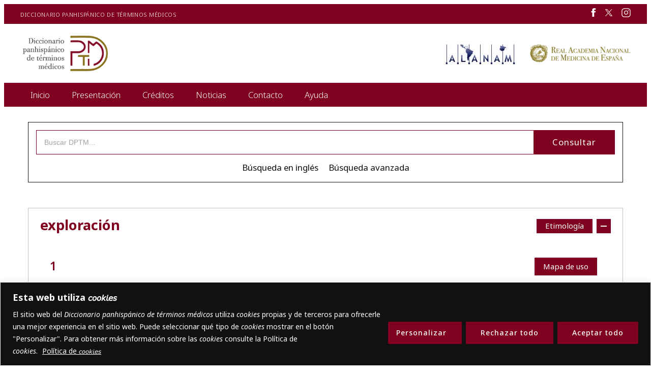

--- FILE ---
content_type: text/html; charset=UTF-8
request_url: https://dptm.es/wp-admin/admin-ajax.php
body_size: 1428
content:
{"html":"<article class=\"article-ranm-dtm  other \" id=\"article-other-1637096\"><div class=\"container\"><div class=\"container-left\"><h4 onclick=\"commonRanm.openContent('other-1637096')\" class=\"text-red\">exploraci\u00f3n<\/h4><\/div><div class=\"container-right\"><div class=\"action-links action-links-header\"><div id=\"ranm_etymology_1637096\" title=\"Etimolog\u00eda\" style=\"display:none;\">(<acronym title=\"lat\u00edn\">lat.<\/acronym> <i>explorati\u014dn(em)<\/i> [<i>explor\u0101r(e)<\/i> 'explorar' + <i>-ti\u014dn(em)<\/i> 'acci\u00f3n y efecto']; <acronym title=\"documenta; documentado\">docum.<\/acronym> en <acronym title=\"espa\u00f1ol\">esp.<\/acronym> cerca de 1300) <\/div><a href=\"javascript:;\" title=\"Etimolog\u00eda\" class=\"terms badge-dark\" onclick=\"commonRanm.openEtymology('1637096');\" rel=\"nofollow noopener\"> Etimolog\u00eda<\/a><a href=\"javascript:;\" title=\"Ver, ocultar contenido\" class=\"open-content\" onclick=\"commonRanm.openContent('other-1637096')\">\n                                        <img loading=\"lazy\" class=\"plus\" src=\"https:\/\/dptm.es\/wp-content\/plugins\/ranm-dtm\/img\/plus.svg\" width=\"16\" height=\"16\">\n                                        <img loading=\"lazy\" class=\"minus\" src=\"https:\/\/dptm.es\/wp-content\/plugins\/ranm-dtm\/img\/minus.svg\" width=\"16\" height=\"16\">\n                                      <\/a><\/div><\/div><\/div><ul class=\"ul-acepciones first-line\"><li class=\" mt-1\"><div class=\"container\"><span class=\"container-left number\">1<\/span><div class=\"container-right text-right\"><a href=\"javascript:;\" title=\"Mapa\" class=\"map badge-dark\" onclick=\"commonDptm.openMap('AR,BO,CL,CO,CR,EC,ES,MX,PY,PE,UY,VE');\" rel=\"nofollow noopener\">Mapa de uso<\/a><\/div><\/div><div class=\"container\"><div class=\"container-left\"><div class=\"container-color mark-word\"><span class=\"text-red\">Equivalente ingl\u00e9s<\/span><br>[<i>exploration<\/i>]<\/div><\/div><div class=\"container-right\"><\/div><\/div><div class=\"container\"> <acronym title=\"sustantivo femenino\">s.f.<\/acronym> <span class=\"definition-other mark-word\"> <a class=\"lemmas_found\" href=\"https:\/\/dptm.es\/dptm\/?term=1472840\">Acci\u00f3n<\/a> o <a class=\"lemmas_found\" href=\"https:\/\/dptm.es\/dptm\/?term=1604220\">efecto<\/a> de <a class=\"lemmas_found\" href=\"https:\/\/dptm.es\/dptm\/?term=1637140\">explorar<\/a>. <\/span><\/div><div class=\"container\"><\/div><\/li><li class=\"pair_ranm mt-1\"><div class=\"container\"><span class=\"container-left number\">2<\/span><div class=\"container-right text-right\"><a href=\"javascript:;\" title=\"Mapa\" class=\"map badge-dark\" onclick=\"commonDptm.openMap('AR,BO,CL,CO,CR,EC,ES,MX,PY,PE,UY,VE');\" rel=\"nofollow noopener\">Mapa de uso<\/a><\/div><\/div><div class=\"container\"><div class=\"container-left\"><\/div><div class=\"container-right\"><\/div><\/div><div class=\"container\"> <acronym title=\"sustantivo femenino\">s.f.<\/acronym> = <a href=\"https:\/\/dptm.es\/dptm\/?term=1637110\"><b>exploraci\u00f3n f\u00edsica<\/b><\/a><\/div><div class=\"container\"><\/div><\/li><\/ul> <div class=\"container ranm_credit\">Real Academia Nacional de Medicina de Espa\u00f1a \u00a9 Todos los derechos reservados<\/div><div class=\"action-links action-links-bottom\"><a class=\"ask\" href=\"javascript:;\" class=\"Haz una pregunta\" onclick=\"commonRanm.openAsk();\" target=\"_self\" rel=\"nofollow noopener\"><img loading=\"lazy\" src=\"https:\/\/dptm.es\/wp-content\/plugins\/ranm-dtm\/img\/ask.svg\" width=\"16\" height=\"16\"><\/a><a class=\"print\" href=\"javascript:;\" class=\"Imprimir\" onclick=\"commonRanm.printPdf('1637096', 'dptm');\" class=\"Imprimir\" target=\"_self\" rel=\"nofollow noopener\"><img loading=\"lazy\" src=\"https:\/\/dptm.es\/wp-content\/plugins\/ranm-dtm\/img\/print.svg\" width=\"16\" height=\"16\"><\/a><a class=\"facebook\" href=\"https:\/\/www.facebook.com\/sharer\/sharer.php?u=https:\/\/dptm.es\/dptm\/?term=1637096\" class=\"Facebook\" target=\"_blank\" rel=\"nofollow noopener\"><img loading=\"lazy\" src=\"https:\/\/dptm.es\/wp-content\/plugins\/ranm-dtm\/img\/facebook.svg\" width=\"16\" height=\"16\"><\/a><a class=\"twitter\" href=\"https:\/\/twitter.com\/share?url=https:\/\/dptm.es\/dptm\/?term=1637096\" class=\"Twitter\" target=\"_blank\" rel=\"nofollow noopener\"><img loading=\"lazy\" src=\"https:\/\/dptm.es\/wp-content\/plugins\/ranm-dtm\/img\/twitter.svg\" width=\"16\" height=\"16\"><\/a><a class=\"whatsapp\" href=\"https:\/\/api.whatsapp.com\/send?text=https:\/\/dptm.es\/dptm\/?term=1637096\" class=\"Whatsapp\" target=\"_blank\" rel=\"nofollow noopener\"><img loading=\"lazy\" src=\"https:\/\/dptm.es\/wp-content\/plugins\/ranm-dtm\/img\/whatsapp.svg\" width=\"16\" height=\"16\"><\/a><a href=\"javascript:;\" title=\"Ver, ocultar contenido\" class=\"open-content\" onclick=\"commonRanm.openContent('other-1637096')\">\n                                <img loading=\"lazy\" class=\"plus\" src=\"https:\/\/dptm.es\/wp-content\/plugins\/ranm-dtm\/img\/plus.svg\" width=\"16\" height=\"16\">\n                                <img loading=\"lazy\" class=\"minus\" src=\"https:\/\/dptm.es\/wp-content\/plugins\/ranm-dtm\/img\/minus.svg\" width=\"16\" height=\"16\">\n                            <\/a><\/div><\/article>\n                <div id=\"ranm_ask_dialog\" title=\"Introduzca su correo electr\u00f3nico y la pregunta que quiere realizar\" style=\"display:none;\">\n                    <div>\n                        <label>Correo electr\u00f3nico<\/label>\n                        <input type=\"text\" id=\"ranm_ask_email\" name=\"ranm_ask_email\">\n                    <\/div>\n                    <div>\n                        <label>Tipo de pregunta<\/label>\n                        <select id=\"reason\" name=\"reason\">\n                            <option value=\"Propuesta de correcci\u00f3n\">Propuesta de correcci\u00f3n<\/option>\n                            <option value=\"Propuesta de adici\u00f3n \">Propuesta de adici\u00f3n <\/option>\n                            <option value=\"Comentarios generales\">Comentarios generales<\/option>\n                        <\/select>\n                    <\/div>\n                    <div>\n                        <label>Pregunta<\/label>\n                        <textarea id=\"ask\" name=\"ask\"><\/textarea>\n                    <\/div>\n                    <div>\n                        <button class=\"button-more-results\" onclick=\"commonRanm.sendRanmAsk();\">Enviar<\/button>\n                    <\/div>\n                <\/div>\n            \n                <div id=\"ranm_dptm_map\" title=\"Usos\" style=\"display:none;\">      \n                    <div id=\"world-map\" style=\"width: 600px; height: 400px\"><\/div>     \n                <\/div>\n            ","total":1}

--- FILE ---
content_type: text/css
request_url: https://dptm.es/wp-content/plugins/ranm-dtm/css/ranm.css?v=1699601815&ver=6.3.2
body_size: 3628
content:

/* - ui-dialog - */
.ui-dialog .ui-dialog-titlebar {
	font-size: 1rem;
	padding-top: 0.5rem;
	padding-bottom: 0.5rem;
	line-height: 1.4;
	height: auto;
}
#ranm_ask_dialog > div {
	margin-bottom: 0.5rem;
	font-size: 0.875rem;
}
#ranm_ask_dialog label {
	display: block;
	margin-bottom: 0.25rem;
	font-size: 0.875rem;
}

/* -- */
.widget_dtm_widget .input_search,
.widget_dptm_widget .input_search {
    overflow: hidden;
}

.widget_dtm_widget .datafetch,
.widget_dptm_widget .datafetch {
    display: none;
    background-color: #fff;
}
.widget_dtm_widget .option-search,
.widget_dptm_widget .option-search {
    text-decoration: none;
}

/* - advanced search style
------------------------------------------------ */
.advanced-search-text {
	text-align: center;
	padding-top: 5px;
}
#form-advanced-search {
	text-align: center;
}
.widget_dtm_widget .search_bar #form-advanced-search {
	display: block;
	justify-content: center;
}
.widget_dtm_widget .search_bar #form-advanced-search .fields {
	padding-top: 8px;
}
.widget_dtm_widget .search_bar #form-advanced-search .input_search {
	width: 49%;
	height: 50px;
}

/* - search style
------------------------------------------------ */
.widget_dtm_widget .search_bar,
.widget_dptm_widget .search_bar {
	position: relative;
}

/* input */
.widget_dtm_widget .search_bar,
.widget_dptm_widget .search_bar {
	margin-right: auto;
	margin-left: auto;
	padding: 15px;
	border: 1px solid #800020;
}
.widget_dtm_widget .search_bar form,
.widget_dptm_widget .search_bar form {
	text-align: center;
}
.widget_dtm_widget .search_bar form .input_search_group,
.widget_dptm_widget .search_bar form .input_search_group {
	margin-bottom: 0.75rem;
	display: flex;
	align-items: center;
	justify-content: space-between;
}
.widget_dtm_widget .search_bar form .input_search,
.widget_dptm_widget .search_bar form .input_search {
	width: 100%;
	height: 3rem;
	padding: 10px 15px;
	border-color: #111;
}
.widget_dtm_widget .search_bar form .input_search:focus,
.widget_dtm_widget .search_bar form .input-advanced-search:focus,
.widget_dptm_widget .search_bar form .input_search:focus,
.widget_dptm_widget .search_bar form .input-advanced-search:focus {
	border-color: #800020;
    outline: none;
}
.widget_dtm_widget .search_bar form .input_search_group button,
.widget_dptm_widget .search_bar form .input_search_group button {
	min-width: 140px;
	height: 3rem;
	padding: 10px 15px;
	border-width: 0;
	margin-left: -1px;
	background-color: #800020;
	color: #fff;
}
.widget_dtm_widget .search_bar form .input_search_group .input_search + button,
.widget_dptm_widget .search_bar form .input_search_group .input_search + button {
	margin-left: -6px;
	border-top-left-radius: 0;
	border-bottom-left-radius: 0;
}

/* autocomplete */
.widget_dtm_widget .search_result.datafetch,
.widget_dptm_widget .search_result.datafetch {
	position: absolute;
	z-index: 9999;
	width: 100%;
	width: calc(100% - 50px);
	top: 60%;
	left: 50%;
	transform: translateX(-50%);
	-webkit-transform: translateX(-50%);
	-moz-transform: translateX(-50%);
	-ms-transform: translateX(-50%);
	-o-transform: translateX(-50%);
	overflow: hidden;
	padding: 0.25rem 0rem;
	border-radius: 6px;
	-webkit-border-radius: 6px;
	-moz-border-radius: 6px;
	-ms-border-radius: 6px;
	-o-border-radius: 6px;
	line-height: 1.5;
    box-shadow: 0 0 3px -1px rgba(0, 0, 0, .3);
}
.widget_dtm_widget .search_result.datafetch .list-options,
.widget_dptm_widget .search_result.datafetch .list-options {
	list-style: none;
	margin: 0;
	padding: 0;
}
.widget_dtm_widget .search_result.datafetch .list-options li .option-search,
.widget_dptm_widget .search_result.datafetch .list-options li .option-search {
	display: block;
	padding: 0.5rem 1rem;
	border-bottom: 1px solid #F4F4F4;
	text-decoration: none;
	color: #111;
}
.widget_dtm_widget .search_result.datafetch .list-options li .option-search:hover,
.widget_dptm_widget .search_result.datafetch .list-options li .option-search:hover {
	color: #800020;
}
.widget_dtm_widget .search_result.datafetch .list-options li:last-child .option-search,
.widget_dptm_widget .search_result.datafetch .list-options li:last-child .option-search {
	border-bottom-width: 0;
}

/* results */
.list-results {
	margin-right: auto;
	margin-left: auto;
	font-size: 1.06rem;
	line-height: 1.6;
	text-align: justify;
}

.list-results a {
	font-weight: 600;
}
.list-results a, .list-results a:hover, .list-results a:focus {
	color: #800020;
	text-decoration: none;
}

.list-results .suggestion {
	font-size: 1.25rem;
}

.list-results > article {
	padding: 1rem 1.5rem;
	margin-bottom: 1rem;
	box-shadow: inset 0 0 0 1px #C0C0C0;
}
.list-results > article.exact {
	box-shadow: inset 0 0 0 1px #800020;
}
.list-results > article.exact + article.exact {
	margin-top: -1px;
}
.list-results > article:first-of-type {
	margin-top: 1rem;
}
.list-results > article.closed:nth-of-type(2n+2) {
	background-color: #f4f4f4;
}

.list-options {
    list-style: none;
}
.list-results ul {
	list-style: none;
	margin-top: 1rem;
	margin-right: 0;
	margin-bottom: 1rem;
	margin-left: 0;
}

.list-results .action-links {
	margin-top: 0.25rem;
	margin-bottom: 0.25rem;
	text-align: right;
	display: flex;
	align-items: center;
	justify-content: flex-end;
}
.list-results .action-links-header a, .list-results .action-links-header button{
	display: inline;
}
.list-results .action-links button {
	position: relative;
	z-index: 1;
	display: inline-block;
	padding: 15px;
	cursor: pointer;
}

.list-results .action-links a, .list-results .action-links button {
	box-sizing: content-box;
	display: inline-block;
	padding: 0.2rem;
	margin-right: 0.5rem;
	line-height: 1;
	font-size: 0.75rem;
	min-width: 1rem;
	width: auto;
	height: 1rem;
	text-align: center;
	box-shadow: inset 0 0 0 1px #800020;
	transition: none;
	-webkit-transition: none;
	-moz-transition: none;
	-ms-transition: none;
	-o-transition: none;
}

.list-results .action-links .open-content{
	background-color: #800020;
}

.list-results .action-links > *:last-child {
    margin-right: 0;
}
.list-results .action-links img {
	width: 16px;
	height: auto;
}
.list-results .action-links img.plus, .list-results .action-links img.minus {
	width: 1rem;
}

/* results closed */
.list-results > article.closed {
	padding-right: 80px;
	position: relative;
}
.list-results > article.closed > ul { display: none; }
.list-results > article.closed > .first-line,
.list-results > article.closed > ul.first-line, 
.list-results > article.closed .separator-title{
	display: none;
}
.list-results > article.closed > ul.first-line > li {
	display: none;
}
.list-results > article.closed > ul.first-line > li:first-child {
	display: block;
	overflow: hidden;
	text-overflow: ellipsis;
	display: -webkit-box;
	-webkit-line-clamp: 1;
	-webkit-box-orient: vertical;
}

.list-results > article > ul.ul-acepciones {
	padding-left: 0;
	margin-left: 0;
}
.list-results > article > ul.ul-acepciones > li {
	padding: 1.5rem;
}

.list-results > article > ul.ul-acepciones > li:nth-child(2n+2) {
	background-color: #f4f4f4;
}
.list-results > article > ul.ul-acepciones > li:nth-child(2n+2) .container-color {
	background-color: #fff;
}

.list-results > article.closed:nth-of-type(2n+2) > ul.ul-acepciones > li:nth-child(2n+1) {
	background-color: #f4f4f4;
}
.list-results > article.closed:nth-of-type(2n+2) > ul.ul-acepciones > li:nth-child(2n+1) .container-color {
	background-color: #fff;
}

.list-results > article.closed .action-links {
	margin: 0;
}
.list-results > article.closed .action-links a {
	display: none;
}
.list-results > article.closed .action-links a.open-content {
	display: inline-block;
	position: absolute;
	top: 50%;
	left: auto;
	right: 1.5rem;
	transform: translateY(-50%);
	-webkit-transform: translateY(-50%);
	-moz-transform: translateY(-50%);
	-ms-transform: translateY(-50%);
	-o-transform: translateY(-50%);
}

.list-results > article .action-links .open-content .plus { display: none; }
.list-results > article.closed .action-links .open-content .plus { display: inline; }
.list-results > article .action-links .open-content .minus { display: inline; }
.list-results > article.closed .action-links .open-content .minus { display: none; }

/* map */
.jvectormap-tip {
	z-index: 999999;
}

/* pagination */


/* - pagination
------------------------------------------------------------- */
.pagination-container {
	padding: 1rem 0;
	display: flex;
	align-items: center;
}
.pagination-container > .pagination {
	flex-grow: 1;
	text-align: center;
}
.pagination-container a {
	text-decoration: none;
}
.pagination-container .page-numbers {
	text-decoration: none !important;
	font-size: .875rem;
	width: 1.75rem;
	height: 1.75rem;
	line-height: 1.75rem !important;
	line-height: calc(1.75rem - 2px) !important;
	display: inline-block;
	text-align: center;
	padding: 0 !important;
}
.pagination-container .page-numbers:not(.dots):not(.next):not(.prev) {
	color: #800020;
	background-color: #fff;
	border-color: #fff;
}
.pagination-container .page-numbers.current:not(.dots):not(.next):not(.prev),
.pagination-container .page-numbers:focus:not(.dots):not(.next):not(.prev),
.pagination-container .page-numbers:hover:not(.dots):not(.next):not(.prev) {
	color: #fff;
	background-color: #800020;
	border-color: #800020;
}
.pagination-container .page-numbers.current,
.pagination-container .dots.page-numbers.dots {
	cursor: default;
}
.pagination-container .prev,
.pagination-container .prev:visited,
.pagination-container .prev:focus,
.pagination-container .next,
.pagination-container .next:visited,
.pagination-container .next:focus {
	width: auto;
}
.pagination-container .next.page-numbers,
.pagination-container .prev.page-numbers {
	font-size: 75%;
	padding: 0 0.25rem !important;
}
.pagination-container .next.page-numbers span,
.pagination-container .prev.page-numbers span {
	font-size: 125%;
}

.pagination-container .total-results {
	font-size: 0.75rem;
}

.list-results .terms {
	padding-left:5px;
}

.list-results .clear {
	clear: both;
	width: 100%;
	margin-bottom: 5px;
}

.list-results .separator-solid {
	border: 1px solid #89731F;
	margin-bottom: 5px;
	height: 0px;
	background: none;
	clear: both;
}

.list-results .separator-title {
	margin-top: 0.5rem;
	font-size: 1.12em;
	font-weight: medium;
	color: #800020;
}

.list-results .separator-clean {
	margin: 2px;
}

.list-results abbr, .list-results acronym, .list-results mark {
	border: none;
	text-decoration: none;
}
.list-results mark {
    background: rgb(228, 132, 132);
    color: #111;
}

.list-results .pair_ranm {
	padding: 10px 0px 10px 0px;
}
.list-results .odd_ranm {
	background-color: #fff;
	padding: 10px 0px 10px 0px;
}

.list-results .highlight_ranm {
	background-color: #dfbfbf !important;
	padding: 10px 0px 10px 0px;
}

.list-results .entry-content ul,
.list-results .entry-content ol {
	padding: 0;
	margin: revert;
}

.list-results .hidden-results {
	display: none;
}

.list-results #more-results {
	text-align: center;
	padding-top: 10px;
}

.list-results .button-more-results {
	background-color: #800020;
	color: #fff;
}

.list-results .lemmas_found {
	text-decoration: none !important;
	color: #111;
}
.list-results a.lemmas_found {
	font-weight: normal;
}
.list-results a.lemmas_found:hover {
	background-color: #800020;
	color: #fff;
}

.input-advanced-search {
	max-width: 20% !important;
}

.block-filter {
	box-shadow: inset 0 0 0 1px #800020;
	padding: 10px;
	margin-top: 20px;
	margin-right: auto;
	margin-left: auto;
}

.button-advanced-search {
	display: inline !important;
	width: 100%;
	margin-top: 10px;
	background-color: #800020;
	border-color: #800020;
	color:#fff;
}

.fields {
	margin-top: 5px !important;
	text-align: center;
}

.form-advanced-search input, .form-advanced-search select {
	line-height: 1.2em;
}

.list-results .ui-dialog-titlebar {
	font-size: 0.925rem !important;
}

.list-results .badge-dark {
	display: inline-block;
	padding: 4px 8px 4px 8px !important;
	text-align: center;
	text-decoration: none !important;
	margin: 2px;
	font-size: 0.93rem !important;
	font-weight: normal;
	background-color: #800020;
	color:#fff;
}
.list-results a.badge-dark {
	color: #fff !important;
}

.list-results :not(.action-links) > a.badge-dark.map,
.list-results :not(.action-links) > a.badge-dark.terms {
	margin-bottom: 0.75rem;
}

.list-results .acepcion-contenido {
	padding-left: 1.5rem;
	padding-bottom: 0.5rem;
}

.list-results .number {
	font-size: 1.12rem;
	font-weight: 600;
	color: #800020;
}

.search_bar a {
	text-decoration: none;
}
.search_bar .change-search {
	text-decoration: none;
	cursor: pointer;
	margin-right: 0.5rem;
	margin-left: 0.5rem;
	color: #111111;
}
.search_bar .change-search.selected {
	color: #800020;
	font-weight: 600;
}

.search_bar input[type="text"], .search_bar input[type="button"], .search_bar select {
	height: 40px;
	padding: 0.25rem;
}
.search_bar input[type="text"]:focus {
	border-color: #800020;
}

.search_bar input[type="button"] {
	margin-top: 10px;
	background-color: #800020;
	border-color: #800020;
	color:#fff;
	width: 30%;
}

.block-filter input[type="text"], select{
	height: 40px;
	padding: 0.25rem;
}

.block-filter input[type="text"]:focus{
	border-color: #800020;
}

.block-filter input[type="button"]{
	height: 40px;
	padding: 0.25rem;
	margin-top: 10px;
	background-color: #800020;
	border-color: #800020;
	color:#fff;
	display: block;
	width: 100%;
}

.list-results .text-red {
	color: #800020 !important;
}

.list-results h4.text-red {
	font-size: 1.5rem;
	font-weight: 600;
	margin: 0;
}
.list-results article.closed h4.text-red {
	color: #111 !important;
}

.list-results .ul-border {
	border: 1px solid #c0c0c0;
	padding: 0.5rem !important;
}

.list-results .ul-border a {
	text-decoration: none !important;
	color: #111;
}

.list-results .container {
	width: 100%;
}
.list-results .container::after {
	content: "";
	display: table;
	clear: both;
}

@media screen and (min-width: 992px) {
	.list-results .container-left, .list-results .container-right {
		width: 48%;
	}
	.list-results .container-right {
		float: right;
		padding-left: 0.5rem;
	}
	.list-results .container-left {
		float: left;
		padding-right: 0.5rem;
	}
}

.list-results .text-left {
	text-align: left;
}
.list-results .text-right {
	text-align: right;
}

.list-results .container-color {
	font-size: 1.06em;
	margin-top: 10px;
	margin-bottom: 10px;
	padding: 0.5rem;
	background-color: #f4f4f4;
}
.list-results .container-color .text-red {
	font-weight: 600;
}

.list-results .mb-1{
	margin-bottom: 1rem;
}

.list-results .mt-1{
	margin-top: 1rem;
}

.list-results .mb-2{
	margin-bottom: 2rem;
}

.list-results .mt-2{
	margin-top: 2rem;
}

.list-results .mb-3{
	margin-bottom: 3rem;
}

.list-results .mt-3{
	margin-top: 3rem;
}

.list-results .mb-4{
	margin-bottom: 4rem;
}

.list-results .mt-4{
	margin-top: 4rem;
}

.grid-container-advanced-search {
	display: grid;
	grid-template-columns: repeat(auto-fill, minmax(calc(20% - 5px), 1fr)); /* Ajusta el tamaño mínimo y máximo */
	gap: 10px;
}

.grid-item-advanced-search {
	padding: 20px;
}

.list-results .ranm_credit{
	font-style: italic;
	text-align: center;
}

/**/
.form-single-search .single_search_button, button.button-more-results {
	text-transform: inherit;
	font-size: 1em;
    font-weight: 400;
}
.form-advanced-search input[type="button"] {
	font-size: 0.9em;
	font-weight: 400;
	text-transform: inherit;
}
.widget_dtm_widget .search_bar form .input_search_group button, .widget_dptm_widget .search_bar form .input_search_group button {
	min-width: 160px;
}
.widget_dtm_widget .search_bar form .input_search_group button:hover, .widget_dptm_widget .search_bar form .input_search_group button:hover {
	background: #111111;
}
.widget_dtm_widget .search_bar form .input_search_group .input_search + button, .widget_dptm_widget .search_bar form .input_search_group .input_search + button {
	border-radius: inherit;
}
.widget_dtm_widget .search_bar, .widget_dptm_widget .search_bar {
	border: 1px solid #111111;
}
.list-results {
	margin-top: 50px;
}
article.article-ranm-dtm h4 {
    font-size: 1.7rem;
    text-align: left;
    line-height: 1.3em;
}
.list-results > article.exact {
	border: 1px solid #C0C0C0;
	box-shadow: none;
}
.list-results h4.text-red {
	font-size: 1.7rem !important;
	font-weight: 700;
}
.list-results .container-left .container-color {
	font-weight: 600;
}
li.mt-1 > .container, li.mt-1 > .separator-title, li.mt-1 > .ul-border {
	margin-left: 20px;
	width: 98%;
}
li.mt-1 .container span.container-left.number {
    margin-left: -25px;
	font-size: 1.37em;
}
li.mt-1 > .container:nth-child(3) acronym {
	color: #707070;
}
ul.ul-acepciones.first-line {
    margin-bottom: 60px;
}
.mt-1 > .container:nth-child(4) {
    margin-top: 15px;
}
.mt-1 > .container:nth-child(4) .ul-border {
    margin-top: 0px;
}
.list-results .action-links a, .list-results .action-links button, .list-results .badge-dark{
    padding: 6px 17px !important;
}
.action-links.action-links-bottom a {
    padding: 6px !important;
}
li.mt-1 .container:nth-child(3) {
    margin-top: 10px;
}
.change-search.selected:before {
    content: "\f0da";
    font-family: 'FontAwesome';
}
.list-results .action-links .print, .list-results .action-links .ask, .list-results .action-links .facebook, .list-results .action-links .twitter, .list-results .action-links .whatsapp {
	box-shadow: none;
	border: 1px solid #676767;	
}
.list-results .separator-title {
	font-size: 1.07em !important;
}
.list-results a.lemmas_found:hover {
	background-color: transparent;
	color: #800020;
}
.list-results .container-left {
    min-height: 15px;
}
article.article-ranm-dtm > .container > .container-left {
    /*width: 80%;*/
}
.action-links.action-links-header .plus {
    display: none !important;
}
.list-results > article.closed .action-links a.open-content {
	padding: 6px !important;
}
.terms:hover {
	background: #111111;
}
.open-content:hover, .map:hover, .list-results .button-more-results:hover, .form-advanced-search input[type="button"]:hover {
	background-color: #111111 !important;
}
.container-right > .action-links a.open-content {
    padding: 6px !important;
}
.pagination-container .page-numbers, .pagination-container .next.page-numbers, .pagination-container .prev.page-numbers {
	font-size: 1.06em;
}
.pagination-container .page-numbers:not(.dots):not(.next):not(.prev), .pagination-container .next.page-numbers, .pagination-container .prev.page-numbers {
	color: #111111;
	font-weight: 400;
	border: 1px solid #111111;
}
.pagination-container .next.page-numbers:hover, .pagination-container .prev.page-numbers:hover {
	color: #FFFFFF;
}
.pagination-container .total-results {
    font-size: 0.9em;
}
h4.suggestion {
    font-weight: 600;
}
.article-ranm-dtm.closed .ranm_credit {
    display: none;
}
.list-results .ranm_credit{
	color: #707070;
	font-size: 0.9em;
}
@media(max-width: 640px){
	.form-single-search label.change-search {
		display: block;
		width: 100%;
	}
	.form-single-search a.change-search {
		display: block;
		width: 100%;
		margin-top: 17px;
	}
	.widget_dtm_widget .search_bar form .input_search_group, .widget_dptm_widget .search_bar form .input_search_group {
		display: block;
	}
	.widget_dtm_widget .search_bar form .input_search_group .input_search + button, .widget_dptm_widget .search_bar form .input_search_group .input_search + button {
		width: 100%;
		margin-left: 0px;
	}
	.container .container-left, .container .container-right {
		width: 100%;
	}
	li.mt-1 > .container {
		margin-left: -20px;
	}
	li.mt-1 .container span.container-left.number {
		margin-left: 0px;
	}
	.list-results > article > ul.ul-acepciones > li {
		padding-right: 0px;
	}
	.list-results > article {
		padding: 1rem 0.5rem;
	}
	li.mt-1 > .container, li.mt-1 > .separator-title, li.mt-1 > .ul-border {
		width: 100%;
	}
	li.mt-1 > .container, li.mt-1 > .separator-title, li.mt-1 > .ul-border {
		margin-left: -10px;
	}
	li.mt-1 > .ul-border {
		width: 96%;
	}
	article.article-ranm-dtm > .container > .container-left {
		width: 95%;
	}
}


--- FILE ---
content_type: text/css
request_url: https://dptm.es/wp-content/themes/DPTM/style.css?ver=2.1.4
body_size: 2341
content:
/*
Theme Name: DPTM
Description:  Child theme for the kava.
Author:  ARP
Template:  kava
Version:  1.0
License:  GNU General Public License v2 or later
License URI: https://www.gnu.org/licenses/gpl-2.0.html                 
*/

/* --------------- GENERALES ----------------- */
body {
	font-family: 'Noto Sans', sans-serif !important;
	font-size: 1.06em !important;
	font-weight: 400;
}
@media (min-width: 640px){
	.single-post .post > .entry-content {
		font-size: 1.06em !important;
	}
}
p, a, h1, h2, h3, h4, h5, li, figcaption {
	hyphens: none;
}
a {
	text-decoration: underline;
	color: #111111;
	text-decoration-color: #BEBEBE;
	text-decoration-thickness: 2px;
	text-underline-offset: 3px;
}
a:hover {
    text-decoration: underline;
	text-decoration-thickness: 2px;
	text-decoration-color: #800020;
	text-underline-offset: 3px;
}
mark {
	font-style: inherit;
}
.cky-btn-revisit-wrapper.cky-revisit-bottom-left {
	display: none;
}

/* -------------- ESTRUCTURA -------------- */
@media(min-width: 1200px){
	.container {
		max-width: 1200px;
	}
}
@media(max-width: 940px){
	.container {
		max-width: 940px;
	}
}
@media(max-width: 640px){
	.container {
		max-width: 640px;
	}
}
.site-content__wrap.container {
	margin: 0 auto;
}
.row {
    display: -webkit-box;
    display: -webkit-flex;
    display: -ms-flexbox;
    display: flex;
    -webkit-flex-wrap: wrap;
    -ms-flex-wrap: wrap;
    flex-wrap: wrap;
}
#primary {
	padding-left: 0.9375rem;
    padding-right: 0.9375rem;
}
main#main {
	margin-bottom: 70px;
}

/* -------------- MENU ----------------- */
.jet-menu a {
	text-decoration: none;
}

/* ---------- FOOTER ------------------ */
.legal .elementor-widget-container a:hover {
	color: #FFFFFF !important;
}
@media (max-width: 1550px) {
	footer#colophon .elementor-column-gap-default {
		flex-wrap: wrap;
	}
	footer#colophon .elementor-227 .elementor-col-33, footer#colophon .elementor-227 .elementor-col-66 {
		width: 100%;
	}
	footer#colophon .elementor-227 .elementor-element.elementor-element-c5680c8 > .elementor-element-populated,
	footer#colophon .elementor-227 .elementor-element.elementor-element-afbd71e > .elementor-element-populated {
		padding: 50px 40px;
	}
	footer#colophon .elementor-element-b150af8 .e-con-inner {
		justify-content: center;
	}
	footer#colophon .elementor-element-d3d7d35 h2 {
		text-align: center;
	}
	footer#colophon .elementor-element-0475fc5, footer#colophon .elementor-element-7957bb4 .elementor-widget-container {
		text-align: center;
	}
}
@media (max-width: 700px) {
	.cky-btn-revisit-wrapper {
		width: 20px !important;
		height: 20px !important;
	}
	.cky-btn-revisit-wrapper .cky-btn-revisit img {
		height: 20px !important;
		width: 20px !important;
	}
	#toTop {
		display: block !important;
		right: 25px;
		background: #800020;
        padding: 2px 7px;
        color: #FFFFFF;
	}
}

/* --------------- NOTICIAS ------------------- */
.entry-excerpt {
	hyphens: none;	
}
.blog .jet-smart-listing__meta {
	display: none;
}
.blog .jet-smart-listing__post-wrapper {
    margin-top: 40px;
}
.blog .jet-smart-listing__post-content {
    margin-right: 15px;
    margin-left: 15px;
}
.blog .jet-smart-listing__post {
	border: 1px solid #dddddd;
}
.blog .post-title-simple a {
	font-size: 1.4em !important;
	font-family: 'Noto Sans', sans-serif !important;
	line-height: 1.2em;
	font-weight: 500 !important;
}
.blog .post-title-simple a:hover {
	color: #800020 !important;
}
.blog .post-excerpt-simple {
	font-size: 1.06em !important;
	font-family: 'Noto Sans', sans-serif;
}
.blog .jet-smart-listing__more-wrap .jet-smart-listing__more {
	font-family: 'Noto Sans', sans-serif !important;
	font-size: 0.8em !important;
	font-weight: 400 !important;
	border: 1px solid #dddddd; 
	padding: 5px 20px !important;
	color: #111111 !important;
}
.nav-links span.page-numbers.current {
	background-color: #800020;
    border-color: #800020;
}
.nav-links a.page-numbers:hover {
	background-color: #800020;
    border-color: #800020;	
}

/* ------------- INICIO ------------ */
.jet-posts .entry-title a:hover {
	text-decoration: none;
	color: #800020 !important;
}

/* ---------- PAGE SIMPLE ------------- */
.error404 #primary {
	width: 100%;
}
.page-template-page-simple #primary {
	width: 100%;
}
.widget + .widget {
	border-top: none !important;
}
.elementor-element.creditos {
	margin-top: -10px;
}
.creditos p {
	margin-bottom: 0px;
}	
@media(max-width: 640px){
	.page-id-1450 img {
		width: 100%;
	}
}

/* ---------- PAGE NOTICIAS Y RECOMENDACIONES --------- */

.posts-list.posts-list--grid {
	display: flex;
	margin: 15px 0px 0px 0px !important;
	max-width: 100%;
	display: flex;
	-webkit-flex-basis: 100%;
    -ms-flex-preferred-size: 100%;
    flex-basis: 100%;
    display: flex;
    flex-wrap: wrap;
    align-self: flex-start;
    margin-bottom: 40px !important;
}
.page article.post {
	flex: 0 0 calc( 94% / 3 );
    max-width: calc( 94% / 3 );
	border: 1px solid #C0C0C0;
	margin: 10px;
}
@media(max-width: 940px){
	.page article.post {
		flex: 0 0 calc( 94% / 2 );
		max-width: calc( 94% / 2 );
	}
}
@media(max-width: 795px){
	.page article.post {
		flex: 0 0 97%;
		max-width: 97%;
	}
}
@media(max-width: 640px){
	.page article.post {
		flex: 0 0 97%;
		max-width: 97%;
	}
}
article.post p.more-read {
	width: 80%;
	background: #800020;
	margin: 0 auto;
	text-align: center;
	padding: 3px 0px;
	margin-bottom: 30px;
	padding: 2.5px 0px !important;
}
article.post p.more-read:hover {
	background: #111111;
}
article.post p.more-read a {
	color: #FFFFFF;
	font-weight: 400;
	text-decoration: none;
	font-size: 0.9em;
}
article.post h3 a {
	font-size: 0.80em !important;
	font-weight: 600;
	line-height: 0.9em;
	text-decoration: none;
}
article.post p.calendar {
    font-size: 0.8em;
    font-weight: 400;
    font-family: 'Noto Sans';
    color: #494949;
}
.page article.post h3{
	padding: 0px 15px;
	line-height: 1.1em;
}
.page article.post p {
	padding: 0px 15px;
}
.category-recomendaciones img {
	border: 1px solid #C0C0C0;
}
.category-recomendaciones img.alignright {
	margin-left: 10px;
	margin-top: 0px;
	padding: 7px;
}
@media(max-width: 640px){
	.category-recomendaciones img.alignright {
		width: 95%;
		float: none;
		margin-left: 0px;
	}
}

/* --------------- PAGINACION ------------------- */
nav.custom-pagination {
    text-align: center;
}
span.page-numbers.current {
    background: #800020;
    color: #FFFFFF;
    padding: 2px 10px;
	border: 1px solid #800020;
}
a.page-numbers {
    padding: 2px 10px;
    border: 1px solid #676767;
    color: #111111;
	text-decoration: none;
}
a.page-numbers:hover {
    background: #800020;
    color: #FFFFFF;
	border: 1px solid #800020;	
}

/* ----------------- SINGLE ---------------- */
.single-post article.post {
	margin-top: 15px;
}
.single-post article.post {
	border-bottom: none;
}
.single-post h1.entry-title {
    font-size: 2.61em;
    color: #800020;
    line-height: 1.3em;
}
.single-post .posted-on {
	color: #494949;
}
.entry-meta {
	font-size: 1em !important;
}a.link-boton {    background: #800020;    color: #FFFFFF;    text-decoration: none;    padding: 7px 30px;}a.link-boton:hover {	background: #111111;}

/* ------------- FORMULARIO CONTACTO -------------- */
.contact-form label {
	font-weight: 500;
    margin-bottom: 5px;
    display: inline-block;
	font-size: 0.9em;
}
.contact-form .row {
    display: -ms-flexbox;
    display: flex;
    -ms-flex-wrap: wrap;
    flex-wrap: wrap;
    margin-right: -15px;
    margin-left: -15px;
}
.contact-form .col-md-12 {
    width: 100%;
}
@media (min-width: 768px){
	.contact-form .col-md-6 {
		-ms-flex: 0 0 50%;
		flex: 0 0 50%;
		max-width: 50%;
		padding-right: 15px;
	}
	.contact-form .col-md-6:nth-child(2) {
		padding-right: 0px;
	}
}
.contact-form .wpcf7-list-item {
	margin-left: -15px !important;
}
.contact-form input.wpcf7-form-control.wpcf7-submit {
    background: #800020;
    font-size: 1em;
	font-weight: 400 !important;
    border-radius: 0px;
    padding: 10px 40px;
	margin-left: -15px;
	text-transform: none;
}
.contact-form input.wpcf7-form-control.wpcf7-submit:hover {
	background: #111111;
}
.wpcf7-form-control-wrap.recaptcha {
	display: block;
	margin-top: 20px !important;
	margin-left: -10px !important;
}
input[type='text'], input[type='email'], input[type='url'], input[type='password'], input[type='search'], input[type='number'], input[type='tel'], input[type='range'], input[type='date'], input[type='month'], input[type='week'], input[type='time'], input[type='datetime'], input[type='datetime-local'], select, textarea {
	border-radius: inherit;
	box-shadow: none !important;
}

/* ----------- SEARCH ------------------- */
.search-results h4.entry-title {
	font-size: 1.45em !important;
	font-weight: 600;
}
.search-results h4.entry-title a {
	text-decoration: none;
}
.search-results .entry-footer {

}
.search-results .entry-footer a {
	background: #800020;
	font-weight: 400;
	font-size: 0.9em;
	border-radius: 0px;
	text-transform: none;
}

/* ---------- BUSCADORES ------------ */
.search_bar {
    border: 1px solid #111111;
    padding: 20px 30px;
}

--- FILE ---
content_type: text/css
request_url: https://dptm.es/wp-content/uploads/elementor/css/post-20.css?ver=1749575380
body_size: 1925
content:
.elementor-20 .elementor-element.elementor-element-2666278 > .elementor-container{max-width:1200px;}.elementor-20 .elementor-element.elementor-element-2666278 .elementor-repeater-item-1122d88.jet-parallax-section__layout .jet-parallax-section__image{background-size:auto;}.elementor-bc-flex-widget .elementor-20 .elementor-element.elementor-element-f8e9ad9.elementor-column .elementor-widget-wrap{align-items:center;}.elementor-20 .elementor-element.elementor-element-f8e9ad9.elementor-column.elementor-element[data-element_type="column"] > .elementor-widget-wrap.elementor-element-populated{align-content:center;align-items:center;}.elementor-20 .elementor-element.elementor-element-f8e9ad9 > .elementor-element-populated{margin:0px 0px 0px 0px;--e-column-margin-right:0px;--e-column-margin-left:0px;padding:0px 0px 0px 0px;}.elementor-20 .elementor-element.elementor-element-80c092f .elementor-heading-title{color:#FFFFFF;font-family:"Noto Sans", Sans-serif;font-size:0.65em;font-weight:300;letter-spacing:0.7px;}.elementor-20 .elementor-element.elementor-element-80c092f > .elementor-widget-container{margin:0px 0px 0px 0px;padding:0px 0px 0px 0px;}.elementor-bc-flex-widget .elementor-20 .elementor-element.elementor-element-2ded778.elementor-column .elementor-widget-wrap{align-items:flex-end;}.elementor-20 .elementor-element.elementor-element-2ded778.elementor-column.elementor-element[data-element_type="column"] > .elementor-widget-wrap.elementor-element-populated{align-content:flex-end;align-items:flex-end;}.elementor-20 .elementor-element.elementor-element-2ded778.elementor-column > .elementor-widget-wrap{justify-content:flex-end;}.elementor-20 .elementor-element.elementor-element-2ded778 > .elementor-element-populated{margin:0px 0px 0px 0px;--e-column-margin-right:0px;--e-column-margin-left:0px;padding:0px 0px 0px 0px;}.elementor-20 .elementor-element.elementor-element-b43f4c5 .elementor-icon-wrapper{text-align:right;}.elementor-20 .elementor-element.elementor-element-b43f4c5.elementor-view-stacked .elementor-icon{background-color:#FFFFFF;}.elementor-20 .elementor-element.elementor-element-b43f4c5.elementor-view-framed .elementor-icon, .elementor-20 .elementor-element.elementor-element-b43f4c5.elementor-view-default .elementor-icon{color:#FFFFFF;border-color:#FFFFFF;}.elementor-20 .elementor-element.elementor-element-b43f4c5.elementor-view-framed .elementor-icon, .elementor-20 .elementor-element.elementor-element-b43f4c5.elementor-view-default .elementor-icon svg{fill:#FFFFFF;}.elementor-20 .elementor-element.elementor-element-b43f4c5.elementor-view-stacked .elementor-icon:hover{background-color:#111111;}.elementor-20 .elementor-element.elementor-element-b43f4c5.elementor-view-framed .elementor-icon:hover, .elementor-20 .elementor-element.elementor-element-b43f4c5.elementor-view-default .elementor-icon:hover{color:#111111;border-color:#111111;}.elementor-20 .elementor-element.elementor-element-b43f4c5.elementor-view-framed .elementor-icon:hover, .elementor-20 .elementor-element.elementor-element-b43f4c5.elementor-view-default .elementor-icon:hover svg{fill:#111111;}.elementor-20 .elementor-element.elementor-element-b43f4c5 .elementor-icon{font-size:17px;}.elementor-20 .elementor-element.elementor-element-b43f4c5 .elementor-icon svg{height:17px;}.elementor-20 .elementor-element.elementor-element-b43f4c5 > .elementor-widget-container{margin:-5px 10px 0px 0px;}.elementor-20 .elementor-element.elementor-element-b43f4c5{width:auto;max-width:auto;}.elementor-20 .elementor-element.elementor-element-b43f4c5.elementor-element{--align-self:center;--order:99999 /* order end hack */;--flex-grow:0;--flex-shrink:0;}.elementor-20 .elementor-element.elementor-element-3c86a6c .elementor-icon-wrapper{text-align:right;}.elementor-20 .elementor-element.elementor-element-3c86a6c.elementor-view-stacked .elementor-icon{background-color:#FFFFFF;}.elementor-20 .elementor-element.elementor-element-3c86a6c.elementor-view-framed .elementor-icon, .elementor-20 .elementor-element.elementor-element-3c86a6c.elementor-view-default .elementor-icon{color:#FFFFFF;border-color:#FFFFFF;}.elementor-20 .elementor-element.elementor-element-3c86a6c.elementor-view-framed .elementor-icon, .elementor-20 .elementor-element.elementor-element-3c86a6c.elementor-view-default .elementor-icon svg{fill:#FFFFFF;}.elementor-20 .elementor-element.elementor-element-3c86a6c.elementor-view-stacked .elementor-icon:hover{background-color:#000000;}.elementor-20 .elementor-element.elementor-element-3c86a6c.elementor-view-framed .elementor-icon:hover, .elementor-20 .elementor-element.elementor-element-3c86a6c.elementor-view-default .elementor-icon:hover{color:#000000;border-color:#000000;}.elementor-20 .elementor-element.elementor-element-3c86a6c.elementor-view-framed .elementor-icon:hover, .elementor-20 .elementor-element.elementor-element-3c86a6c.elementor-view-default .elementor-icon:hover svg{fill:#000000;}.elementor-20 .elementor-element.elementor-element-3c86a6c .elementor-icon{font-size:24px;}.elementor-20 .elementor-element.elementor-element-3c86a6c .elementor-icon svg{height:24px;}.elementor-20 .elementor-element.elementor-element-3c86a6c > .elementor-widget-container{margin:0px 13px 0px 0px;padding:0px 0px 0px 0px;}.elementor-20 .elementor-element.elementor-element-3c86a6c{width:auto;max-width:auto;}.elementor-20 .elementor-element.elementor-element-3c86a6c.elementor-element{--align-self:center;--order:99999 /* order end hack */;--flex-grow:0;--flex-shrink:0;}.elementor-20 .elementor-element.elementor-element-12e1936 .elementor-icon-wrapper{text-align:right;}.elementor-20 .elementor-element.elementor-element-12e1936.elementor-view-stacked .elementor-icon{background-color:#FFFFFF;}.elementor-20 .elementor-element.elementor-element-12e1936.elementor-view-framed .elementor-icon, .elementor-20 .elementor-element.elementor-element-12e1936.elementor-view-default .elementor-icon{color:#FFFFFF;border-color:#FFFFFF;}.elementor-20 .elementor-element.elementor-element-12e1936.elementor-view-framed .elementor-icon, .elementor-20 .elementor-element.elementor-element-12e1936.elementor-view-default .elementor-icon svg{fill:#FFFFFF;}.elementor-20 .elementor-element.elementor-element-12e1936.elementor-view-stacked .elementor-icon:hover{background-color:#000000;}.elementor-20 .elementor-element.elementor-element-12e1936.elementor-view-framed .elementor-icon:hover, .elementor-20 .elementor-element.elementor-element-12e1936.elementor-view-default .elementor-icon:hover{color:#000000;border-color:#000000;}.elementor-20 .elementor-element.elementor-element-12e1936.elementor-view-framed .elementor-icon:hover, .elementor-20 .elementor-element.elementor-element-12e1936.elementor-view-default .elementor-icon:hover svg{fill:#000000;}.elementor-20 .elementor-element.elementor-element-12e1936 .elementor-icon{font-size:18px;}.elementor-20 .elementor-element.elementor-element-12e1936 .elementor-icon svg{height:18px;}.elementor-20 .elementor-element.elementor-element-12e1936 > .elementor-widget-container{margin:-3px 0px 0px 0px;}.elementor-20 .elementor-element.elementor-element-12e1936{width:auto;max-width:auto;}.elementor-20 .elementor-element.elementor-element-12e1936.elementor-element{--align-self:center;--order:99999 /* order end hack */;--flex-grow:0;--flex-shrink:0;}.elementor-20 .elementor-element.elementor-element-2666278:not(.elementor-motion-effects-element-type-background), .elementor-20 .elementor-element.elementor-element-2666278 > .elementor-motion-effects-container > .elementor-motion-effects-layer{background-color:#800020;}.elementor-20 .elementor-element.elementor-element-2666278{transition:background 0.3s, border 0.3s, border-radius 0.3s, box-shadow 0.3s;padding:5px 20px 3px 20px;}.elementor-20 .elementor-element.elementor-element-2666278 > .elementor-background-overlay{transition:background 0.3s, border-radius 0.3s, opacity 0.3s;}.elementor-20 .elementor-element.elementor-element-8daaf3e > .elementor-container{max-width:1200px;}.elementor-20 .elementor-element.elementor-element-8daaf3e .elementor-repeater-item-d9beb37.jet-parallax-section__layout .jet-parallax-section__image{background-size:auto;}.elementor-bc-flex-widget .elementor-20 .elementor-element.elementor-element-83928da.elementor-column .elementor-widget-wrap{align-items:center;}.elementor-20 .elementor-element.elementor-element-83928da.elementor-column.elementor-element[data-element_type="column"] > .elementor-widget-wrap.elementor-element-populated{align-content:center;align-items:center;}.elementor-20 .elementor-element.elementor-element-83928da > .elementor-element-populated{padding:0px 0px 0px 0px;}.elementor-20 .elementor-element.elementor-element-1f1a773 .jet-logo{justify-content:flex-start;}.elementor-20 .elementor-element.elementor-element-1f1a773{width:var( --container-widget-width, 70.084% );max-width:70.084%;--container-widget-width:70.084%;--container-widget-flex-grow:0;}.elementor-20 .elementor-element.elementor-element-1f1a773.elementor-element{--flex-grow:0;--flex-shrink:0;}.elementor-bc-flex-widget .elementor-20 .elementor-element.elementor-element-072ef4b.elementor-column .elementor-widget-wrap{align-items:center;}.elementor-20 .elementor-element.elementor-element-072ef4b.elementor-column.elementor-element[data-element_type="column"] > .elementor-widget-wrap.elementor-element-populated{align-content:center;align-items:center;}.elementor-20 .elementor-element.elementor-element-072ef4b.elementor-column > .elementor-widget-wrap{justify-content:flex-end;}.elementor-20 .elementor-element.elementor-element-072ef4b .elementor-element-populated a{color:#000000;}.elementor-20 .elementor-element.elementor-element-072ef4b .elementor-element-populated a:hover{color:#24A3D8;}.elementor-20 .elementor-element.elementor-element-072ef4b > .elementor-element-populated{padding:0px 0px 0px 0px;}.elementor-20 .elementor-element.elementor-element-1fb6e4c > .elementor-widget-container{margin:0px 20px 0px 0px;}.elementor-20 .elementor-element.elementor-element-1fb6e4c{width:auto;max-width:auto;}.elementor-20 .elementor-element.elementor-element-c118da4{width:auto;max-width:auto;}.elementor-20 .elementor-element.elementor-element-8daaf3e{padding:20px 20px 20px 20px;}.elementor-20 .elementor-element.elementor-element-89f91b0 > .elementor-container{max-width:1200px;}.elementor-20 .elementor-element.elementor-element-89f91b0 .elementor-repeater-item-86b9d44.jet-parallax-section__layout .jet-parallax-section__image{background-size:auto;}.elementor-bc-flex-widget .elementor-20 .elementor-element.elementor-element-ce1b838.elementor-column .elementor-widget-wrap{align-items:center;}.elementor-20 .elementor-element.elementor-element-ce1b838.elementor-column.elementor-element[data-element_type="column"] > .elementor-widget-wrap.elementor-element-populated{align-content:center;align-items:center;}.elementor-20 .elementor-element.elementor-element-ce1b838 > .elementor-element-populated{padding:0px 0px 0px 0px;}.elementor-20 .elementor-element.elementor-element-aad1dd8 .jet-menu{justify-content:flex-start !important;}.jet-desktop-menu-active .elementor-20 .elementor-element.elementor-element-aad1dd8 .jet-menu > .jet-menu-item{flex-grow:0;}.elementor-20 .elementor-element.elementor-element-aad1dd8 .jet-menu .jet-menu-item .top-level-link{font-family:"Noto Sans", Sans-serif;font-size:1em;font-weight:300;line-height:1.6em;color:#FFFFFF;padding:10px 20px 10px 20px;margin:0px 3px 0px 0px;}.elementor-20 .elementor-element.elementor-element-aad1dd8 .jet-menu .jet-menu-item:hover > .top-level-link{background-color:#620018;padding:0px 20px 0px 20px;}.elementor-20 .elementor-element.elementor-element-aad1dd8 .jet-menu .jet-menu-item.jet-current-menu-item .top-level-link{background-color:#620018;}.elementor-20 .elementor-element.elementor-element-aad1dd8 .jet-menu ul.jet-sub-menu{min-width:260px;margin:10px 0px 0px 0px;}.elementor-20 .elementor-element.elementor-element-aad1dd8 .jet-menu li.jet-sub-menu-item .sub-level-link{font-size:15px;font-weight:300;color:#323946;border-style:solid;border-width:0px 0px 1px 0px;border-color:#E8E8E8;}.elementor-20 .elementor-element.elementor-element-aad1dd8 .jet-menu .jet-sub-menu > li.jet-sub-menu-item:last-child > .sub-level-link{border-style:solid;border-width:0px 0px 0px 0px;}.elementor-20 .elementor-element.elementor-element-aad1dd8 .jet-menu li.jet-sub-menu-item:hover > .sub-level-link{color:#4DC1F1;border-style:solid;border-width:0px 0px 01px 0px;border-color:#E8E8E8;}.elementor-20 .elementor-element.elementor-element-aad1dd8 .jet-menu .jet-sub-menu > li.jet-sub-menu-item:last-child:hover > .sub-level-link{border-style:solid;border-width:0px 0px 0px 0px;}.elementor-20 .elementor-element.elementor-element-aad1dd8 .jet-menu li.jet-sub-menu-item.jet-current-menu-item .sub-level-link{color:#4DC1F1;border-style:solid;border-width:0px 0px 01px 0px;border-color:#E8E8E8;}.elementor-20 .elementor-element.elementor-element-aad1dd8 .jet-menu .jet-sub-menu > li.jet-sub-menu-item.jet-current-menu-item:last-child > .sub-level-link{border-style:solid;border-width:0px 0px 0px 0px;}.elementor-20 .elementor-element.elementor-element-aad1dd8 .jet-mobile-menu__container{width:100%;z-index:999;}.elementor-20 .elementor-element.elementor-element-aad1dd8 .jet-mobile-menu-widget .jet-mobile-menu-cover{z-index:calc(999-1);}.elementor-20 .elementor-element.elementor-element-aad1dd8 .jet-mobile-menu__item .jet-menu-icon{align-self:center;justify-content:center;}.elementor-20 .elementor-element.elementor-element-aad1dd8 .jet-mobile-menu__item .jet-menu-badge{align-self:flex-start;}.elementor-20 .elementor-element.elementor-element-aad1dd8 > .elementor-widget-container{padding:0px 0px 0px 0px;}.elementor-20 .elementor-element.elementor-element-89f91b0:not(.elementor-motion-effects-element-type-background), .elementor-20 .elementor-element.elementor-element-89f91b0 > .elementor-motion-effects-container > .elementor-motion-effects-layer{background-color:#800020;}.elementor-20 .elementor-element.elementor-element-89f91b0{transition:background 0.3s, border 0.3s, border-radius 0.3s, box-shadow 0.3s;padding:0px 20px 0px 20px;}.elementor-20 .elementor-element.elementor-element-89f91b0 > .elementor-background-overlay{transition:background 0.3s, border-radius 0.3s, opacity 0.3s;}.elementor-20 .elementor-element.elementor-element-44a7d12{--display:flex;--flex-direction:column;--container-widget-width:100%;--container-widget-height:initial;--container-widget-flex-grow:0;--container-widget-align-self:initial;--background-transition:0.3s;}.elementor-20 .elementor-element.elementor-element-44a7d12:not(.elementor-motion-effects-element-type-background), .elementor-20 .elementor-element.elementor-element-44a7d12 > .elementor-motion-effects-container > .elementor-motion-effects-layer{background-color:#800020;}.elementor-20 .elementor-element.elementor-element-44a7d12, .elementor-20 .elementor-element.elementor-element-44a7d12::before{--border-transition:0.3s;}.elementor-20 .elementor-element.elementor-element-a7f1dd6 .jet-mobile-menu__toggle .jet-mobile-menu__toggle-icon{color:#FFFFFF;}.elementor-20 .elementor-element.elementor-element-a7f1dd6 .jet-mobile-menu__container{z-index:999;}.elementor-20 .elementor-element.elementor-element-a7f1dd6 .jet-mobile-menu-widget .jet-mobile-menu-cover{z-index:calc(999-1);}.elementor-20 .elementor-element.elementor-element-a7f1dd6 .jet-mobile-menu__item .jet-menu-icon{align-self:center;justify-content:center;}.elementor-20 .elementor-element.elementor-element-a7f1dd6 .jet-mobile-menu__item .jet-menu-badge{align-self:flex-start;}@media(min-width:768px){.elementor-20 .elementor-element.elementor-element-f8e9ad9{width:85.018%;}.elementor-20 .elementor-element.elementor-element-2ded778{width:14.947%;}.elementor-20 .elementor-element.elementor-element-83928da{width:21%;}.elementor-20 .elementor-element.elementor-element-072ef4b{width:79%;}}@media(max-width:1024px) and (min-width:768px){.elementor-20 .elementor-element.elementor-element-f8e9ad9{width:100%;}.elementor-20 .elementor-element.elementor-element-2ded778{width:100%;}.elementor-20 .elementor-element.elementor-element-83928da{width:100%;}.elementor-20 .elementor-element.elementor-element-072ef4b{width:100%;}}@media(max-width:1024px){.elementor-20 .elementor-element.elementor-element-f8e9ad9 > .elementor-element-populated{padding:0px 0px 10px 25px;}.elementor-20 .elementor-element.elementor-element-80c092f{text-align:center;}.elementor-20 .elementor-element.elementor-element-2ded778.elementor-column > .elementor-widget-wrap{justify-content:center;}.elementor-20 .elementor-element.elementor-element-2666278{padding:20px 0px 20px 0px;}.elementor-20 .elementor-element.elementor-element-1f1a773 .jet-logo{justify-content:center;}.elementor-20 .elementor-element.elementor-element-1f1a773 > .elementor-widget-container{padding:0px 015px 5px 0px;}.elementor-20 .elementor-element.elementor-element-1f1a773{width:var( --container-widget-width, 727.688px );max-width:727.688px;--container-widget-width:727.688px;--container-widget-flex-grow:0;}.elementor-20 .elementor-element.elementor-element-072ef4b.elementor-column > .elementor-widget-wrap{justify-content:space-around;}.elementor-20 .elementor-element.elementor-element-1fb6e4c{text-align:right;}.elementor-20 .elementor-element.elementor-element-8daaf3e{padding:20px 20px 9px 20px;}.elementor-20 .elementor-element.elementor-element-89f91b0{padding:10px 20px 10px 20px;}}@media(max-width:767px){.elementor-20 .elementor-element.elementor-element-f8e9ad9 > .elementor-element-populated{padding:0px 20px 10px 20px;}.elementor-20 .elementor-element.elementor-element-80c092f .elementor-heading-title{font-size:0.55em;}.elementor-20 .elementor-element.elementor-element-2ded778.elementor-column > .elementor-widget-wrap{justify-content:center;}.elementor-20 .elementor-element.elementor-element-2666278{padding:10px 15px 0px 15px;}.elementor-20 .elementor-element.elementor-element-83928da{width:60%;}.elementor-20 .elementor-element.elementor-element-83928da > .elementor-element-populated{padding:015px 015px 0px 15px;}.elementor-20 .elementor-element.elementor-element-1f1a773 .jet-logo{justify-content:center;}.elementor-20 .elementor-element.elementor-element-1f1a773 > .elementor-widget-container{padding:0px 0px 0px 0px;}.elementor-20 .elementor-element.elementor-element-1f1a773{width:var( --container-widget-width, 100% );max-width:100%;--container-widget-width:100%;--container-widget-flex-grow:0;}.elementor-20 .elementor-element.elementor-element-072ef4b{width:39%;}.elementor-20 .elementor-element.elementor-element-072ef4b.elementor-column > .elementor-widget-wrap{justify-content:center;}.elementor-20 .elementor-element.elementor-element-072ef4b > .elementor-element-populated{padding:025px 015px 03px 15px;}.elementor-20 .elementor-element.elementor-element-8daaf3e{padding:10px 0px 20px 0px;}.elementor-20 .elementor-element.elementor-element-44a7d12{--padding-block-start:5px;--padding-block-end:5px;--padding-inline-start:0px;--padding-inline-end:0px;}.elementor-20 .elementor-element.elementor-element-a7f1dd6.elementor-element{--align-self:center;}}

--- FILE ---
content_type: text/css
request_url: https://dptm.es/wp-content/uploads/elementor/css/post-227.css?ver=1761236673
body_size: 1854
content:
.elementor-227 .elementor-element.elementor-element-eb0855c{--display:flex;--flex-direction:row;--container-widget-width:initial;--container-widget-height:100%;--container-widget-flex-grow:1;--container-widget-align-self:stretch;--background-transition:0.3s;--padding-block-start:35px;--padding-block-end:30px;--padding-inline-start:0px;--padding-inline-end:0px;}.elementor-227 .elementor-element.elementor-element-eb0855c:not(.elementor-motion-effects-element-type-background), .elementor-227 .elementor-element.elementor-element-eb0855c > .elementor-motion-effects-container > .elementor-motion-effects-layer{background-color:#800020;}.elementor-227 .elementor-element.elementor-element-eb0855c, .elementor-227 .elementor-element.elementor-element-eb0855c::before{--border-transition:0.3s;}.elementor-227 .elementor-element.elementor-element-ea2dd8f{--display:flex;--background-transition:0.3s;}.elementor-227 .elementor-element.elementor-element-ea2dd8f.e-con{--flex-grow:0;--flex-shrink:0;}.elementor-227 .elementor-element.elementor-element-315ccb3{text-align:center;}.elementor-227 .elementor-element.elementor-element-ebdee04{--display:flex;--background-transition:0.3s;}.elementor-227 .elementor-element.elementor-element-c442ca9{color:#FFFFFF;font-family:"Roboto", Sans-serif;font-size:0.9em;font-weight:300;line-height:1.5em;}.elementor-227 .elementor-element.elementor-element-c442ca9 > .elementor-widget-container{padding:10px 0px 0px 0px;}.elementor-227 .elementor-element.elementor-element-7b90f00{--display:flex;--flex-direction:column;--container-widget-width:100%;--container-widget-height:initial;--container-widget-flex-grow:0;--container-widget-align-self:initial;--background-transition:0.3s;--margin-block-start:0px;--margin-block-end:0px;--margin-inline-start:0px;--margin-inline-end:0px;--padding-block-start:30px;--padding-block-end:30px;--padding-inline-start:0px;--padding-inline-end:0px;}.elementor-227 .elementor-element.elementor-element-7b90f00:not(.elementor-motion-effects-element-type-background), .elementor-227 .elementor-element.elementor-element-7b90f00 > .elementor-motion-effects-container > .elementor-motion-effects-layer{background-color:#414349;}.elementor-227 .elementor-element.elementor-element-7b90f00, .elementor-227 .elementor-element.elementor-element-7b90f00::before{--border-transition:0.3s;}.elementor-227 .elementor-element.elementor-element-d13dc67{text-align:center;}.elementor-227 .elementor-element.elementor-element-d13dc67 .elementor-heading-title{color:#FFFFFF;font-family:"Noto Sans", Sans-serif;font-size:1em;font-weight:500;line-height:26.4px;}.elementor-227 .elementor-element.elementor-element-d13dc67 > .elementor-widget-container{margin:0px 0px 10px 0px;}.elementor-227 .elementor-element.elementor-element-15234de{--display:flex;--flex-direction:row;--container-widget-width:initial;--container-widget-height:100%;--container-widget-flex-grow:1;--container-widget-align-self:stretch;--justify-content:center;--gap:15px 5px;--flex-wrap:wrap;--background-transition:0.3s;}.elementor-227 .elementor-element.elementor-element-f96369b > .elementor-widget-container{margin:0px 10px 0px 0px;}.elementor-227 .elementor-element.elementor-element-f96369b{width:auto;max-width:auto;}.elementor-227 .elementor-element.elementor-element-6f3e210 > .elementor-widget-container{margin:0px 10px 0px 0px;}.elementor-227 .elementor-element.elementor-element-6f3e210{width:auto;max-width:auto;}.elementor-227 .elementor-element.elementor-element-9009840 > .elementor-widget-container{margin:0px 10px 0px 0px;}.elementor-227 .elementor-element.elementor-element-9009840{width:auto;max-width:auto;}.elementor-227 .elementor-element.elementor-element-34b2339 > .elementor-widget-container{margin:0px 10px 0px 0px;}.elementor-227 .elementor-element.elementor-element-34b2339{width:auto;max-width:auto;}.elementor-227 .elementor-element.elementor-element-446b3fc > .elementor-widget-container{margin:0px 10px 0px 0px;}.elementor-227 .elementor-element.elementor-element-446b3fc{width:auto;max-width:auto;}.elementor-227 .elementor-element.elementor-element-6837ea3 > .elementor-widget-container{margin:0px 10px 0px 0px;}.elementor-227 .elementor-element.elementor-element-6837ea3{width:auto;max-width:auto;}.elementor-227 .elementor-element.elementor-element-e75e0b9 > .elementor-widget-container{margin:0px 10px 0px 0px;}.elementor-227 .elementor-element.elementor-element-e75e0b9{width:auto;max-width:auto;}.elementor-227 .elementor-element.elementor-element-717118f{--display:flex;--flex-direction:row;--container-widget-width:initial;--container-widget-height:100%;--container-widget-flex-grow:1;--container-widget-align-self:stretch;--justify-content:center;--gap:15px 5px;--flex-wrap:wrap;--background-transition:0.3s;}.elementor-227 .elementor-element.elementor-element-90c942c > .elementor-widget-container{margin:0px 10px 0px 0px;}.elementor-227 .elementor-element.elementor-element-90c942c{width:auto;max-width:auto;}.elementor-227 .elementor-element.elementor-element-6a20631 > .elementor-widget-container{margin:0px 10px 0px 0px;}.elementor-227 .elementor-element.elementor-element-6a20631{width:auto;max-width:auto;}.elementor-227 .elementor-element.elementor-element-520e195 > .elementor-widget-container{margin:0px 10px 0px 0px;}.elementor-227 .elementor-element.elementor-element-520e195{width:auto;max-width:auto;}.elementor-227 .elementor-element.elementor-element-3fcfb80 > .elementor-widget-container{margin:0px 10px 0px 0px;}.elementor-227 .elementor-element.elementor-element-3fcfb80{width:auto;max-width:auto;}.elementor-227 .elementor-element.elementor-element-c743d75 > .elementor-widget-container{margin:0px 10px 0px 0px;}.elementor-227 .elementor-element.elementor-element-c743d75{width:auto;max-width:auto;}.elementor-227 .elementor-element.elementor-element-c722cfd > .elementor-widget-container{margin:0px 10px 0px 0px;}.elementor-227 .elementor-element.elementor-element-c722cfd{width:auto;max-width:auto;}.elementor-227 .elementor-element.elementor-element-efc6fc2 > .elementor-widget-container{margin:0px 10px 0px 0px;}.elementor-227 .elementor-element.elementor-element-efc6fc2{width:auto;max-width:auto;}.elementor-227 .elementor-element.elementor-element-2acbfd2{--display:flex;--flex-direction:row;--container-widget-width:calc( ( 1 - var( --container-widget-flex-grow ) ) * 100% );--container-widget-height:100%;--container-widget-flex-grow:1;--container-widget-align-self:stretch;--justify-content:center;--align-items:center;--gap:1px 2px;--background-transition:0.3s;--margin-block-start:10px;--margin-block-end:0px;--margin-inline-start:0px;--margin-inline-end:0px;}.elementor-227 .elementor-element.elementor-element-2acbfd2.e-con{--flex-grow:0;--flex-shrink:0;}.elementor-227 .elementor-element.elementor-element-8cc725f > .elementor-widget-container{margin:0px 0px 0px -50px;}.elementor-227 .elementor-element.elementor-element-8cc725f{width:initial;max-width:initial;}.elementor-227 .elementor-element.elementor-element-8cc725f.elementor-element{--flex-grow:0;--flex-shrink:0;}.elementor-227 .elementor-element.elementor-element-12889b6 > .elementor-widget-container{margin:0px 0px 0px 30px;}.elementor-227 .elementor-element.elementor-element-12889b6{width:auto;max-width:auto;}.elementor-227 .elementor-element.elementor-element-12889b6.elementor-element{--flex-grow:0;--flex-shrink:0;}.elementor-227 .elementor-element.elementor-element-06dd74d{--display:flex;--flex-direction:row;--container-widget-width:calc( ( 1 - var( --container-widget-flex-grow ) ) * 100% );--container-widget-height:100%;--container-widget-flex-grow:1;--container-widget-align-self:stretch;--justify-content:center;--align-items:center;--gap:1px 2px;--flex-wrap:wrap;--background-transition:0.3s;--margin-block-start:30px;--margin-block-end:0px;--margin-inline-start:0px;--margin-inline-end:0px;}.elementor-227 .elementor-element.elementor-element-06dd74d.e-con{--flex-grow:0;--flex-shrink:0;}.elementor-227 .elementor-element.elementor-element-a43f99b{text-align:center;width:100%;max-width:100%;}.elementor-227 .elementor-element.elementor-element-a43f99b .elementor-heading-title{color:#FFFFFF;font-family:"Noto Sans", Sans-serif;font-size:1em;font-weight:500;line-height:26.4px;}.elementor-227 .elementor-element.elementor-element-a43f99b > .elementor-widget-container{margin:0px 0px 10px 0px;}.elementor-227 .elementor-element.elementor-element-f47ecaa .elementor-icon-wrapper{text-align:center;}.elementor-227 .elementor-element.elementor-element-f47ecaa.elementor-view-stacked .elementor-icon{background-color:#FFFFFF;}.elementor-227 .elementor-element.elementor-element-f47ecaa.elementor-view-framed .elementor-icon, .elementor-227 .elementor-element.elementor-element-f47ecaa.elementor-view-default .elementor-icon{color:#FFFFFF;border-color:#FFFFFF;}.elementor-227 .elementor-element.elementor-element-f47ecaa.elementor-view-framed .elementor-icon, .elementor-227 .elementor-element.elementor-element-f47ecaa.elementor-view-default .elementor-icon svg{fill:#FFFFFF;}.elementor-227 .elementor-element.elementor-element-f47ecaa.elementor-view-stacked .elementor-icon:hover{background-color:#000000;}.elementor-227 .elementor-element.elementor-element-f47ecaa.elementor-view-framed .elementor-icon:hover, .elementor-227 .elementor-element.elementor-element-f47ecaa.elementor-view-default .elementor-icon:hover{color:#000000;border-color:#000000;}.elementor-227 .elementor-element.elementor-element-f47ecaa.elementor-view-framed .elementor-icon:hover, .elementor-227 .elementor-element.elementor-element-f47ecaa.elementor-view-default .elementor-icon:hover svg{fill:#000000;}.elementor-227 .elementor-element.elementor-element-f47ecaa .elementor-icon{font-size:30px;}.elementor-227 .elementor-element.elementor-element-f47ecaa .elementor-icon svg{height:30px;}.elementor-227 .elementor-element.elementor-element-f47ecaa > .elementor-widget-container{margin:0px 13px 0px 0px;padding:0px 0px 0px 0px;}.elementor-227 .elementor-element.elementor-element-f47ecaa{width:auto;max-width:auto;}.elementor-227 .elementor-element.elementor-element-f47ecaa.elementor-element{--align-self:center;--order:99999 /* order end hack */;--flex-grow:0;--flex-shrink:0;}.elementor-227 .elementor-element.elementor-element-78a0c25 .elementor-icon-wrapper{text-align:center;}.elementor-227 .elementor-element.elementor-element-78a0c25.elementor-view-stacked .elementor-icon{background-color:#FFFFFF;}.elementor-227 .elementor-element.elementor-element-78a0c25.elementor-view-framed .elementor-icon, .elementor-227 .elementor-element.elementor-element-78a0c25.elementor-view-default .elementor-icon{color:#FFFFFF;border-color:#FFFFFF;}.elementor-227 .elementor-element.elementor-element-78a0c25.elementor-view-framed .elementor-icon, .elementor-227 .elementor-element.elementor-element-78a0c25.elementor-view-default .elementor-icon svg{fill:#FFFFFF;}.elementor-227 .elementor-element.elementor-element-78a0c25.elementor-view-stacked .elementor-icon:hover{background-color:#000000;}.elementor-227 .elementor-element.elementor-element-78a0c25.elementor-view-framed .elementor-icon:hover, .elementor-227 .elementor-element.elementor-element-78a0c25.elementor-view-default .elementor-icon:hover{color:#000000;border-color:#000000;}.elementor-227 .elementor-element.elementor-element-78a0c25.elementor-view-framed .elementor-icon:hover, .elementor-227 .elementor-element.elementor-element-78a0c25.elementor-view-default .elementor-icon:hover svg{fill:#000000;}.elementor-227 .elementor-element.elementor-element-78a0c25 .elementor-icon{font-size:40px;}.elementor-227 .elementor-element.elementor-element-78a0c25 .elementor-icon svg{height:40px;}.elementor-227 .elementor-element.elementor-element-78a0c25 > .elementor-widget-container{margin:0px 13px 0px 0px;padding:0px 0px 0px 0px;}.elementor-227 .elementor-element.elementor-element-78a0c25{width:auto;max-width:auto;}.elementor-227 .elementor-element.elementor-element-78a0c25.elementor-element{--align-self:center;--order:99999 /* order end hack */;--flex-grow:0;--flex-shrink:0;}.elementor-227 .elementor-element.elementor-element-b38efa7 .elementor-icon-wrapper{text-align:center;}.elementor-227 .elementor-element.elementor-element-b38efa7.elementor-view-stacked .elementor-icon{background-color:#FFFFFF;}.elementor-227 .elementor-element.elementor-element-b38efa7.elementor-view-framed .elementor-icon, .elementor-227 .elementor-element.elementor-element-b38efa7.elementor-view-default .elementor-icon{color:#FFFFFF;border-color:#FFFFFF;}.elementor-227 .elementor-element.elementor-element-b38efa7.elementor-view-framed .elementor-icon, .elementor-227 .elementor-element.elementor-element-b38efa7.elementor-view-default .elementor-icon svg{fill:#FFFFFF;}.elementor-227 .elementor-element.elementor-element-b38efa7.elementor-view-stacked .elementor-icon:hover{background-color:#000000;}.elementor-227 .elementor-element.elementor-element-b38efa7.elementor-view-framed .elementor-icon:hover, .elementor-227 .elementor-element.elementor-element-b38efa7.elementor-view-default .elementor-icon:hover{color:#000000;border-color:#000000;}.elementor-227 .elementor-element.elementor-element-b38efa7.elementor-view-framed .elementor-icon:hover, .elementor-227 .elementor-element.elementor-element-b38efa7.elementor-view-default .elementor-icon:hover svg{fill:#000000;}.elementor-227 .elementor-element.elementor-element-b38efa7 .elementor-icon{font-size:30px;}.elementor-227 .elementor-element.elementor-element-b38efa7 .elementor-icon svg{height:30px;}.elementor-227 .elementor-element.elementor-element-b38efa7 > .elementor-widget-container{margin:0px 13px 0px 0px;padding:0px 0px 0px 0px;}.elementor-227 .elementor-element.elementor-element-b38efa7{width:auto;max-width:auto;}.elementor-227 .elementor-element.elementor-element-b38efa7.elementor-element{--align-self:center;--order:99999 /* order end hack */;--flex-grow:0;--flex-shrink:0;}.elementor-227 .elementor-element.elementor-element-ff89600 .elementor-repeater-item-66ba4f8.jet-parallax-section__layout .jet-parallax-section__image{background-size:auto;}.elementor-227 .elementor-element.elementor-element-4ec2c9a .elementor-element-populated a{color:#FFFFFF;}.elementor-227 .elementor-element.elementor-element-4ec2c9a .elementor-element-populated a:hover{color:#24A3D8;}.elementor-227 .elementor-element.elementor-element-0475fc5{text-align:left;color:#FFFFFF;font-family:"Noto Sans", Sans-serif;font-size:0.85em;font-weight:300;}.elementor-227 .elementor-element.elementor-element-7957bb4 .elementor-element-populated a{color:#FFFFFF;}.elementor-227 .elementor-element.elementor-element-7957bb4 .elementor-element-populated a:hover{color:#24A3D8;}.elementor-227 .elementor-element.elementor-element-e7683f2{text-align:right;color:#FFFFFF;font-family:"Noto Sans", Sans-serif;font-size:0.85em;font-weight:300;}.elementor-227 .elementor-element.elementor-element-ff89600:not(.elementor-motion-effects-element-type-background), .elementor-227 .elementor-element.elementor-element-ff89600 > .elementor-motion-effects-container > .elementor-motion-effects-layer{background-color:#111111;}.elementor-227 .elementor-element.elementor-element-ff89600{transition:background 0.3s, border 0.3s, border-radius 0.3s, box-shadow 0.3s;padding:10px 0px 0px 0px;}.elementor-227 .elementor-element.elementor-element-ff89600 > .elementor-background-overlay{transition:background 0.3s, border-radius 0.3s, opacity 0.3s;}@media(max-width:1024px){.elementor-227 .elementor-element.elementor-element-315ccb3{text-align:center;}.elementor-227 .elementor-element.elementor-element-c442ca9{text-align:center;}.elementor-227 .elementor-element.elementor-element-c442ca9 > .elementor-widget-container{padding:0px 0px 0px 0px;}.elementor-227 .elementor-element.elementor-element-d13dc67{text-align:center;}.elementor-227 .elementor-element.elementor-element-15234de{--flex-direction:row;--container-widget-width:initial;--container-widget-height:100%;--container-widget-flex-grow:1;--container-widget-align-self:stretch;--justify-content:flex-start;--gap:10px 5px;}.elementor-227 .elementor-element.elementor-element-f96369b > .elementor-widget-container{margin:0px 0px 0px 0px;}.elementor-227 .elementor-element.elementor-element-f96369b.elementor-element{--flex-grow:1;--flex-shrink:0;}.elementor-227 .elementor-element.elementor-element-6f3e210 > .elementor-widget-container{margin:0px 0px 0px 0px;}.elementor-227 .elementor-element.elementor-element-6f3e210.elementor-element{--flex-grow:1;--flex-shrink:0;}.elementor-227 .elementor-element.elementor-element-9009840 > .elementor-widget-container{margin:0px 0px 0px 0px;}.elementor-227 .elementor-element.elementor-element-9009840.elementor-element{--flex-grow:1;--flex-shrink:0;}.elementor-227 .elementor-element.elementor-element-34b2339 > .elementor-widget-container{margin:0px 0px 0px 0px;}.elementor-227 .elementor-element.elementor-element-34b2339.elementor-element{--flex-grow:1;--flex-shrink:0;}.elementor-227 .elementor-element.elementor-element-446b3fc > .elementor-widget-container{margin:0px 0px 0px 0px;}.elementor-227 .elementor-element.elementor-element-446b3fc.elementor-element{--flex-grow:1;--flex-shrink:0;}.elementor-227 .elementor-element.elementor-element-6837ea3 > .elementor-widget-container{margin:0px 0px 0px 0px;}.elementor-227 .elementor-element.elementor-element-6837ea3.elementor-element{--flex-grow:1;--flex-shrink:0;}.elementor-227 .elementor-element.elementor-element-e75e0b9 > .elementor-widget-container{margin:0px 0px 0px 0px;}.elementor-227 .elementor-element.elementor-element-e75e0b9.elementor-element{--flex-grow:1;--flex-shrink:0;}.elementor-227 .elementor-element.elementor-element-717118f{--flex-direction:row;--container-widget-width:initial;--container-widget-height:100%;--container-widget-flex-grow:1;--container-widget-align-self:stretch;--justify-content:flex-start;--gap:10px 5px;}.elementor-227 .elementor-element.elementor-element-90c942c > .elementor-widget-container{margin:0px 0px 0px 0px;}.elementor-227 .elementor-element.elementor-element-90c942c.elementor-element{--flex-grow:1;--flex-shrink:0;}.elementor-227 .elementor-element.elementor-element-6a20631 > .elementor-widget-container{margin:0px 0px 0px 0px;}.elementor-227 .elementor-element.elementor-element-6a20631.elementor-element{--flex-grow:1;--flex-shrink:0;}.elementor-227 .elementor-element.elementor-element-520e195 > .elementor-widget-container{margin:0px 0px 0px 0px;}.elementor-227 .elementor-element.elementor-element-520e195.elementor-element{--flex-grow:1;--flex-shrink:0;}.elementor-227 .elementor-element.elementor-element-3fcfb80 > .elementor-widget-container{margin:0px 0px 0px 0px;}.elementor-227 .elementor-element.elementor-element-3fcfb80.elementor-element{--flex-grow:1;--flex-shrink:0;}.elementor-227 .elementor-element.elementor-element-c743d75 > .elementor-widget-container{margin:0px 0px 0px 0px;}.elementor-227 .elementor-element.elementor-element-c743d75.elementor-element{--flex-grow:1;--flex-shrink:0;}.elementor-227 .elementor-element.elementor-element-c722cfd > .elementor-widget-container{margin:0px 0px 0px 0px;}.elementor-227 .elementor-element.elementor-element-c722cfd.elementor-element{--flex-grow:1;--flex-shrink:0;}.elementor-227 .elementor-element.elementor-element-efc6fc2 > .elementor-widget-container{margin:0px 0px 0px 0px;}.elementor-227 .elementor-element.elementor-element-efc6fc2.elementor-element{--flex-grow:1;--flex-shrink:0;}.elementor-227 .elementor-element.elementor-element-8cc725f > .elementor-widget-container{margin:30px 0px 0px 0px;}.elementor-227 .elementor-element.elementor-element-8cc725f{width:var( --container-widget-width, 250px );max-width:250px;--container-widget-width:250px;--container-widget-flex-grow:0;}.elementor-227 .elementor-element.elementor-element-12889b6 > .elementor-widget-container{margin:30px 0px 0px 0px;}.elementor-227 .elementor-element.elementor-element-12889b6{width:var( --container-widget-width, 151px );max-width:151px;--container-widget-width:151px;--container-widget-flex-grow:0;}.elementor-227 .elementor-element.elementor-element-a43f99b{text-align:center;}.elementor-227 .elementor-element.elementor-element-0475fc5{text-align:center;}.elementor-227 .elementor-element.elementor-element-e7683f2{text-align:center;}}@media(max-width:767px){.elementor-227 .elementor-element.elementor-element-15234de{--flex-direction:row;--container-widget-width:initial;--container-widget-height:100%;--container-widget-flex-grow:1;--container-widget-align-self:stretch;--gap:8px 2px;}.elementor-227 .elementor-element.elementor-element-717118f{--flex-direction:row;--container-widget-width:initial;--container-widget-height:100%;--container-widget-flex-grow:1;--container-widget-align-self:stretch;--gap:8px 2px;}.elementor-227 .elementor-element.elementor-element-2acbfd2{--gap:7px 7px;--margin-block-start:0px;--margin-block-end:0px;--margin-inline-start:0px;--margin-inline-end:0px;}.elementor-227 .elementor-element.elementor-element-8cc725f{text-align:center;--container-widget-width:250px;--container-widget-flex-grow:0;width:var( --container-widget-width, 250px );max-width:250px;}.elementor-227 .elementor-element.elementor-element-8cc725f > .elementor-widget-container{margin:0px 0px 0px 0px;}.elementor-227 .elementor-element.elementor-element-12889b6 > .elementor-widget-container{margin:0px 0px 0px 0px;}.elementor-227 .elementor-element.elementor-element-12889b6{--container-widget-width:200px;--container-widget-flex-grow:0;width:var( --container-widget-width, 200px );max-width:200px;}.elementor-227 .elementor-element.elementor-element-06dd74d{--gap:7px 7px;--margin-block-start:20px;--margin-block-end:0px;--margin-inline-start:0px;--margin-inline-end:0px;}.elementor-227 .elementor-element.elementor-element-0475fc5{text-align:center;}.elementor-227 .elementor-element.elementor-element-e7683f2{text-align:center;}}@media(min-width:768px){.elementor-227 .elementor-element.elementor-element-ea2dd8f{--width:23.882%;}.elementor-227 .elementor-element.elementor-element-2acbfd2{--width:109.014%;}.elementor-227 .elementor-element.elementor-element-06dd74d{--width:109.014%;}.elementor-227 .elementor-element.elementor-element-4ec2c9a{width:63.858%;}.elementor-227 .elementor-element.elementor-element-7957bb4{width:35.474%;}}@media(max-width:1024px) and (min-width:768px){.elementor-227 .elementor-element.elementor-element-4ec2c9a{width:100%;}.elementor-227 .elementor-element.elementor-element-7957bb4{width:100%;}}

--- FILE ---
content_type: text/css
request_url: https://dptm.es/wp-content/themes/DPTM/style.css
body_size: 2341
content:
/*
Theme Name: DPTM
Description:  Child theme for the kava.
Author:  ARP
Template:  kava
Version:  1.0
License:  GNU General Public License v2 or later
License URI: https://www.gnu.org/licenses/gpl-2.0.html                 
*/

/* --------------- GENERALES ----------------- */
body {
	font-family: 'Noto Sans', sans-serif !important;
	font-size: 1.06em !important;
	font-weight: 400;
}
@media (min-width: 640px){
	.single-post .post > .entry-content {
		font-size: 1.06em !important;
	}
}
p, a, h1, h2, h3, h4, h5, li, figcaption {
	hyphens: none;
}
a {
	text-decoration: underline;
	color: #111111;
	text-decoration-color: #BEBEBE;
	text-decoration-thickness: 2px;
	text-underline-offset: 3px;
}
a:hover {
    text-decoration: underline;
	text-decoration-thickness: 2px;
	text-decoration-color: #800020;
	text-underline-offset: 3px;
}
mark {
	font-style: inherit;
}
.cky-btn-revisit-wrapper.cky-revisit-bottom-left {
	display: none;
}

/* -------------- ESTRUCTURA -------------- */
@media(min-width: 1200px){
	.container {
		max-width: 1200px;
	}
}
@media(max-width: 940px){
	.container {
		max-width: 940px;
	}
}
@media(max-width: 640px){
	.container {
		max-width: 640px;
	}
}
.site-content__wrap.container {
	margin: 0 auto;
}
.row {
    display: -webkit-box;
    display: -webkit-flex;
    display: -ms-flexbox;
    display: flex;
    -webkit-flex-wrap: wrap;
    -ms-flex-wrap: wrap;
    flex-wrap: wrap;
}
#primary {
	padding-left: 0.9375rem;
    padding-right: 0.9375rem;
}
main#main {
	margin-bottom: 70px;
}

/* -------------- MENU ----------------- */
.jet-menu a {
	text-decoration: none;
}

/* ---------- FOOTER ------------------ */
.legal .elementor-widget-container a:hover {
	color: #FFFFFF !important;
}
@media (max-width: 1550px) {
	footer#colophon .elementor-column-gap-default {
		flex-wrap: wrap;
	}
	footer#colophon .elementor-227 .elementor-col-33, footer#colophon .elementor-227 .elementor-col-66 {
		width: 100%;
	}
	footer#colophon .elementor-227 .elementor-element.elementor-element-c5680c8 > .elementor-element-populated,
	footer#colophon .elementor-227 .elementor-element.elementor-element-afbd71e > .elementor-element-populated {
		padding: 50px 40px;
	}
	footer#colophon .elementor-element-b150af8 .e-con-inner {
		justify-content: center;
	}
	footer#colophon .elementor-element-d3d7d35 h2 {
		text-align: center;
	}
	footer#colophon .elementor-element-0475fc5, footer#colophon .elementor-element-7957bb4 .elementor-widget-container {
		text-align: center;
	}
}
@media (max-width: 700px) {
	.cky-btn-revisit-wrapper {
		width: 20px !important;
		height: 20px !important;
	}
	.cky-btn-revisit-wrapper .cky-btn-revisit img {
		height: 20px !important;
		width: 20px !important;
	}
	#toTop {
		display: block !important;
		right: 25px;
		background: #800020;
        padding: 2px 7px;
        color: #FFFFFF;
	}
}

/* --------------- NOTICIAS ------------------- */
.entry-excerpt {
	hyphens: none;	
}
.blog .jet-smart-listing__meta {
	display: none;
}
.blog .jet-smart-listing__post-wrapper {
    margin-top: 40px;
}
.blog .jet-smart-listing__post-content {
    margin-right: 15px;
    margin-left: 15px;
}
.blog .jet-smart-listing__post {
	border: 1px solid #dddddd;
}
.blog .post-title-simple a {
	font-size: 1.4em !important;
	font-family: 'Noto Sans', sans-serif !important;
	line-height: 1.2em;
	font-weight: 500 !important;
}
.blog .post-title-simple a:hover {
	color: #800020 !important;
}
.blog .post-excerpt-simple {
	font-size: 1.06em !important;
	font-family: 'Noto Sans', sans-serif;
}
.blog .jet-smart-listing__more-wrap .jet-smart-listing__more {
	font-family: 'Noto Sans', sans-serif !important;
	font-size: 0.8em !important;
	font-weight: 400 !important;
	border: 1px solid #dddddd; 
	padding: 5px 20px !important;
	color: #111111 !important;
}
.nav-links span.page-numbers.current {
	background-color: #800020;
    border-color: #800020;
}
.nav-links a.page-numbers:hover {
	background-color: #800020;
    border-color: #800020;	
}

/* ------------- INICIO ------------ */
.jet-posts .entry-title a:hover {
	text-decoration: none;
	color: #800020 !important;
}

/* ---------- PAGE SIMPLE ------------- */
.error404 #primary {
	width: 100%;
}
.page-template-page-simple #primary {
	width: 100%;
}
.widget + .widget {
	border-top: none !important;
}
.elementor-element.creditos {
	margin-top: -10px;
}
.creditos p {
	margin-bottom: 0px;
}	
@media(max-width: 640px){
	.page-id-1450 img {
		width: 100%;
	}
}

/* ---------- PAGE NOTICIAS Y RECOMENDACIONES --------- */

.posts-list.posts-list--grid {
	display: flex;
	margin: 15px 0px 0px 0px !important;
	max-width: 100%;
	display: flex;
	-webkit-flex-basis: 100%;
    -ms-flex-preferred-size: 100%;
    flex-basis: 100%;
    display: flex;
    flex-wrap: wrap;
    align-self: flex-start;
    margin-bottom: 40px !important;
}
.page article.post {
	flex: 0 0 calc( 94% / 3 );
    max-width: calc( 94% / 3 );
	border: 1px solid #C0C0C0;
	margin: 10px;
}
@media(max-width: 940px){
	.page article.post {
		flex: 0 0 calc( 94% / 2 );
		max-width: calc( 94% / 2 );
	}
}
@media(max-width: 795px){
	.page article.post {
		flex: 0 0 97%;
		max-width: 97%;
	}
}
@media(max-width: 640px){
	.page article.post {
		flex: 0 0 97%;
		max-width: 97%;
	}
}
article.post p.more-read {
	width: 80%;
	background: #800020;
	margin: 0 auto;
	text-align: center;
	padding: 3px 0px;
	margin-bottom: 30px;
	padding: 2.5px 0px !important;
}
article.post p.more-read:hover {
	background: #111111;
}
article.post p.more-read a {
	color: #FFFFFF;
	font-weight: 400;
	text-decoration: none;
	font-size: 0.9em;
}
article.post h3 a {
	font-size: 0.80em !important;
	font-weight: 600;
	line-height: 0.9em;
	text-decoration: none;
}
article.post p.calendar {
    font-size: 0.8em;
    font-weight: 400;
    font-family: 'Noto Sans';
    color: #494949;
}
.page article.post h3{
	padding: 0px 15px;
	line-height: 1.1em;
}
.page article.post p {
	padding: 0px 15px;
}
.category-recomendaciones img {
	border: 1px solid #C0C0C0;
}
.category-recomendaciones img.alignright {
	margin-left: 10px;
	margin-top: 0px;
	padding: 7px;
}
@media(max-width: 640px){
	.category-recomendaciones img.alignright {
		width: 95%;
		float: none;
		margin-left: 0px;
	}
}

/* --------------- PAGINACION ------------------- */
nav.custom-pagination {
    text-align: center;
}
span.page-numbers.current {
    background: #800020;
    color: #FFFFFF;
    padding: 2px 10px;
	border: 1px solid #800020;
}
a.page-numbers {
    padding: 2px 10px;
    border: 1px solid #676767;
    color: #111111;
	text-decoration: none;
}
a.page-numbers:hover {
    background: #800020;
    color: #FFFFFF;
	border: 1px solid #800020;	
}

/* ----------------- SINGLE ---------------- */
.single-post article.post {
	margin-top: 15px;
}
.single-post article.post {
	border-bottom: none;
}
.single-post h1.entry-title {
    font-size: 2.61em;
    color: #800020;
    line-height: 1.3em;
}
.single-post .posted-on {
	color: #494949;
}
.entry-meta {
	font-size: 1em !important;
}a.link-boton {    background: #800020;    color: #FFFFFF;    text-decoration: none;    padding: 7px 30px;}a.link-boton:hover {	background: #111111;}

/* ------------- FORMULARIO CONTACTO -------------- */
.contact-form label {
	font-weight: 500;
    margin-bottom: 5px;
    display: inline-block;
	font-size: 0.9em;
}
.contact-form .row {
    display: -ms-flexbox;
    display: flex;
    -ms-flex-wrap: wrap;
    flex-wrap: wrap;
    margin-right: -15px;
    margin-left: -15px;
}
.contact-form .col-md-12 {
    width: 100%;
}
@media (min-width: 768px){
	.contact-form .col-md-6 {
		-ms-flex: 0 0 50%;
		flex: 0 0 50%;
		max-width: 50%;
		padding-right: 15px;
	}
	.contact-form .col-md-6:nth-child(2) {
		padding-right: 0px;
	}
}
.contact-form .wpcf7-list-item {
	margin-left: -15px !important;
}
.contact-form input.wpcf7-form-control.wpcf7-submit {
    background: #800020;
    font-size: 1em;
	font-weight: 400 !important;
    border-radius: 0px;
    padding: 10px 40px;
	margin-left: -15px;
	text-transform: none;
}
.contact-form input.wpcf7-form-control.wpcf7-submit:hover {
	background: #111111;
}
.wpcf7-form-control-wrap.recaptcha {
	display: block;
	margin-top: 20px !important;
	margin-left: -10px !important;
}
input[type='text'], input[type='email'], input[type='url'], input[type='password'], input[type='search'], input[type='number'], input[type='tel'], input[type='range'], input[type='date'], input[type='month'], input[type='week'], input[type='time'], input[type='datetime'], input[type='datetime-local'], select, textarea {
	border-radius: inherit;
	box-shadow: none !important;
}

/* ----------- SEARCH ------------------- */
.search-results h4.entry-title {
	font-size: 1.45em !important;
	font-weight: 600;
}
.search-results h4.entry-title a {
	text-decoration: none;
}
.search-results .entry-footer {

}
.search-results .entry-footer a {
	background: #800020;
	font-weight: 400;
	font-size: 0.9em;
	border-radius: 0px;
	text-transform: none;
}

/* ---------- BUSCADORES ------------ */
.search_bar {
    border: 1px solid #111111;
    padding: 20px 30px;
}

--- FILE ---
content_type: image/svg+xml
request_url: https://dptm.es/wp-content/plugins/ranm-dtm/img/whatsapp.svg
body_size: 1892
content:
<?xml version="1.0" encoding="utf-8"?>
<!-- Generator: Adobe Illustrator 16.0.0, SVG Export Plug-In . SVG Version: 6.00 Build 0)  -->
<!DOCTYPE svg PUBLIC "-//W3C//DTD SVG 1.1//EN" "http://www.w3.org/Graphics/SVG/1.1/DTD/svg11.dtd">
<svg version="1.1" id="Layer_1" xmlns="http://www.w3.org/2000/svg" xmlns:xlink="http://www.w3.org/1999/xlink" x="0px" y="0px"
	 width="16px" height="16px" viewBox="0 0 16 16" enable-background="new 0 0 16 16" xml:space="preserve">
<rect fill="#FFFFFF" fill-opacity="0" width="16" height="16"/>
<g>
	<g>
		<path fill="#82CC3B" d="M11.647,9.588C11.45,9.49,10.475,9.01,10.294,8.942c-0.18-0.064-0.312-0.097-0.444,0.101
			C9.718,9.242,9.337,9.688,9.221,9.82C9.104,9.952,8.989,9.968,8.792,9.872c-0.199-0.102-0.838-0.31-1.593-0.986
			c-0.59-0.522-0.987-1.174-1.103-1.37c-0.117-0.2-0.011-0.308,0.086-0.408c0.09-0.088,0.199-0.229,0.3-0.345
			c0.097-0.116,0.132-0.2,0.196-0.332C6.747,6.299,6.71,6.183,6.663,6.085c-0.049-0.099-0.444-1.073-0.612-1.47
			C5.892,4.229,5.729,4.281,5.605,4.274c-0.116-0.007-0.248-0.008-0.38-0.008c-0.133,0-0.344,0.05-0.529,0.248
			c-0.18,0.197-0.691,0.678-0.691,1.652c0,0.976,0.709,1.918,0.809,2.05c0.1,0.133,1.397,2.133,3.383,2.992
			c0.474,0.203,0.844,0.323,1.133,0.415c0.474,0.152,0.903,0.131,1.246,0.079c0.379-0.057,1.172-0.478,1.337-0.941
			c0.164-0.463,0.164-0.858,0.116-0.941C11.979,9.735,11.848,9.688,11.647,9.588z M13.644,2.326C12.144,0.825,10.153,0,8.032,0
			C3.663,0,0.107,3.559,0.106,7.929c-0.004,1.398,0.361,2.76,1.059,3.961L0.038,16l4.205-1.066c1.158,0.631,2.459,0.998,3.787,0.998
			h0.002c4.369,0,7.929-3.593,7.93-7.963C15.962,5.852,15.138,3.824,13.644,2.326z M8.032,14.708L8.032,14.708
			c-1.184,0-2.342-0.41-3.354-1.01l-0.24-0.191l-2.496,0.634l0.664-2.446L2.45,11.438c-0.66-1.046-1.006-2.264-1.006-3.508
			c0.002-3.632,2.957-6.588,6.593-6.588c1.759,0,3.414,0.685,4.658,1.93c1.244,1.246,1.929,2.993,1.929,4.752
			C14.622,11.66,11.664,14.708,8.032,14.708z"/>
	</g>
</g>
</svg>


--- FILE ---
content_type: image/svg+xml
request_url: https://dptm.es/wp-content/plugins/ranm-dtm/img/twitter.svg
body_size: 516
content:
<?xml version="1.0" encoding="utf-8"?>
<svg version="1.1" id="Layer_1" xmlns="http://www.w3.org/2000/svg" xmlns:xlink="http://www.w3.org/1999/xlink" x="0px" y="0px"
	 viewBox="0 0 16 16" style="enable-background:new 0 0 16 16;" xml:space="preserve">
<style type="text/css">
	.st0{fill:#FFFFFF;fill-opacity:0;}
</style>
<rect class="st0" width="16" height="16"/>
<g id="layer1" transform="translate(52.390088,-25.058597)">
	<path id="path1009" d="M-52.4,25.6l6.2,8.3l-6.2,6.7h1.4l5.4-5.9l4.4,5.9h4.8l-6.5-8.7l5.8-6.3h-1.4l-5,5.4l-4-5.4H-52.4z
		 M-50.3,26.6h2.2l9.7,12.9h-2.2L-50.3,26.6z"/>
</g>
</svg>


--- FILE ---
content_type: image/svg+xml
request_url: https://dptm.es/wp-content/plugins/ranm-dtm/img/facebook.svg
body_size: 662
content:
<?xml version="1.0" encoding="utf-8"?>
<!-- Generator: Adobe Illustrator 16.0.0, SVG Export Plug-In . SVG Version: 6.00 Build 0)  -->
<!DOCTYPE svg PUBLIC "-//W3C//DTD SVG 1.1//EN" "http://www.w3.org/Graphics/SVG/1.1/DTD/svg11.dtd">
<svg version="1.1" id="Layer_1" xmlns="http://www.w3.org/2000/svg" xmlns:xlink="http://www.w3.org/1999/xlink" x="0px" y="0px"
	 width="16px" height="16px" viewBox="0 0 16 16" enable-background="new 0 0 16 16" xml:space="preserve">
<rect fill="#FFFFFF" fill-opacity="0" width="16" height="16"/>
<path fill="#3A60B5" d="M11.723,9l0.443-2.895H9.389V4.225c0-0.791,0.388-1.564,1.631-1.564h1.266V0.195
	c0,0-1.147-0.195-2.244-0.195C7.753,0,6.258,1.387,6.258,3.896v2.209H3.715V9h2.543v7h3.131V9H11.723z"/>
</svg>


--- FILE ---
content_type: image/svg+xml
request_url: https://dptm.es/wp-content/plugins/ranm-dtm/img/ask.svg
body_size: 889
content:
<?xml version="1.0" encoding="utf-8"?>
<!DOCTYPE svg PUBLIC "-//W3C//DTD SVG 1.1//EN" "http://www.w3.org/Graphics/SVG/1.1/DTD/svg11.dtd">
<svg version="1.1" id="Layer_1" xmlns="http://www.w3.org/2000/svg" xmlns:xlink="http://www.w3.org/1999/xlink" x="0px" y="0px"
	 width="16px" height="16px" viewBox="0 0 16 16" enable-background="new 0 0 16 16" xml:space="preserve">
<rect fill="#FFFFFF" fill-opacity="0" width="16" height="16"/>
<g>
	<path fill="#1D1D1D" d="M6.205,11.014l-0.043-0.6C6.046,9.219,6.46,7.954,7.539,6.646c0.874-1.037,1.447-1.841,1.447-2.738
		c0-0.964-0.596-1.61-1.884-1.633c-0.805,0-1.725,0.255-2.298,0.692L4.115,0.944C4.943,0.414,6.274,0,7.725,0
		c2.852,0,4.16,1.656,4.16,3.494c0,1.655-1.012,2.804-2.001,3.93c-0.897,1.06-1.265,2.004-1.219,3.105l0.022,0.484H6.205
		L6.205,11.014z M5.632,14.209c0-1.061,0.735-1.795,1.745-1.795c1.036,0,1.725,0.734,1.748,1.795c0,1.01-0.689,1.791-1.748,1.791
		C6.344,16,5.632,15.219,5.632,14.209z"/>
</g>
</svg>


--- FILE ---
content_type: application/javascript
request_url: https://dptm.es/wp-content/plugins/ranm-dtm/js/common-dptm.js?v=1699601244&ver=6.3.2
body_size: 1776
content:
let commonDptm = {
    type : 'dptm',

    openMap: function(uses){

        jQuery('#ranm_dptm_map').dialog({ 
            modal: true,
            width: 640
        });  

        const countryList = uses;
        const countries = countryList.split(",");
        const countryValues = {};        
        
        countries.forEach(country => {
            countryValues[country] = 100;
        });

        if (jQuery('#world-map')) {
            jQuery('#world-map').remove();
            jQuery('#ranm_dptm_map').html('<div id="world-map" style="width: 600px; height: 400px"></div>');
        }
    
        jQuery('#world-map').vectorMap({
            map: 'world_mill_en',
            panOnDrag: true,
            focusOn: {
              x: 0.3,
              y: 0.8,
              scale: 2,
              animate: true
            },
            series: {
              regions: [{
                scale: ['#C8EEFF', '#800020'],
                normalizeFunction: 'polynomial',
                values: countryValues
              }]
            }
        });   

        // mapObject.remove();
        
    },

    openTerms: function(id){
        jQuery('#ranm_dptm_terms_' + id + '').dialog({ 
            modal:true,
            width: 600
        });   
    },

    openRelatedTerms: function(id){
        jQuery('#ranm_dptm_related_terms_' + id + '').dialog({ 
            modal:true,
            width: 600
        });   
    },

    init: function($)
    {       
        let current_url = window.location.href.replace(window.location.search, '');
        let urlParams = new URLSearchParams(window.location.search);  
        let formData = new FormData();      
        
        let k = urlParams.get('k');       
        let term = urlParams.get('term');   
        let sense = urlParams.get('sense');      
        let pagination = urlParams.get('pagination');   
        let language = urlParams.get('language');   
        let advanced = urlParams.get('advanced');  

        let action = 'data_fetch_search';
        let keyword = k;
        let text = 'Resultados para "' + keyword + '"';
    
        if (term != null){
            action = 'data_fetch_term';
            keyword = term;
            text = '';
        }

        if (advanced != null){
            action = 'data_fetch_advanced_search';

            for (let pair of urlParams.entries()) {
                formData.append(pair[0], pair[1]);
            }
        }

        if (keyword != null){
            formData.append('keyword', keyword);
        }

        if (pagination != null){
            formData.append('pagination', pagination);
        }

        if (sense != null){
            formData.append('sense', sense);
        }

        if (language != null){
            formData.append('language', language);
        }

        formData.append('type', commonDptm.type);
        formData.append('action', action);

        if(current_url == Ranm.search_url_dptm){       
         
            $('.entry-title').text('');

            $.ajax({
                url: Ranm.site_url  + '/wp-admin/admin-ajax.php',
                type: 'post',
                dataType: 'json',
                //data: { action: action, keyword: keyword, pagination: pagination, sense: sense, type: commonDptm.type, language: language },
                data: formData,
                processData: false,
                contentType: false,
                success: function (data) {        

                    if (advanced){
                        document.getElementById('dptm_result').innerHTML = data["content"]["html"]; 
                    }else{
                        $('#dptm_result').html(data['html']); 
                    }
                    
                    if (term != null && term.length == 0){
                        if (data['total'] == 0){
                            $('.entry-title').text('Ningún resultado para "' + keyword + '"'); 
                        }else{
                            $('.entry-title').text('Resultados para "' + keyword + '"'); 
                        }  
                    }   
                    
                    let advanced_mark = document.getElementById('advanced_search_mark_word');
                    if (advanced_mark != null){
                        let array_word = advanced_mark.value.split(',');
                        
                        for (i = 0; i < array_word.length; i++) {
                            commonRanm.markWords(array_word[i]);
                        }
                    } 
                },
                complete: function( jqXHR, textStatus, errorThrown ) {
                    jQuery.LoadingOverlay("hide");
                }
            });
        }   
    
        var timer;
      
        $(document).on('keyup', function(e){
    
            let element = $('#' + e.target.id + '');
            let checkbox = $('#language_' + commonDptm.type + '_' + element.data('search-identifier') + '');
            let language = checkbox.is(":checked");            

            if (element.hasClass("input_dptm") == true){
                $('.datafetch').html('');            
                $('.datafetch').hide();
               
                if(e.keyCode == 13){
                    
                    let url = Ranm.search_url_dptm + '?k='+element.val();

                    if (language == 1){
                        url = url + '&language=ENG';
                    }

                    window.location = url;
                    return false;
                }     
    
                if (element.val().length > 2 && language != 1) {
                    timer && clearTimeout(timer);
                    timer = setTimeout(postData(element), 200);
                }
            }
        });
    
        function postData(element){
            $.ajax({
                url: Ranm.site_url  + '/wp-admin/admin-ajax.php',
                type: 'post',
                data: { action: 'data_fetch_autocomplete', keyword: element.val(), type: commonDptm.type },
                success: function (data) {
                    $('#datafetch_' + element.data('search-identifier') + '').show();
                    $('#datafetch_' + element.data('search-identifier') +  '').html(data);
                }
            });
        }
    }
}

jQuery(document).ready(function ($) {
    commonDptm.init($);

    let focus = document.querySelector('.input_dptm');

    if (focus != null){
        document.querySelector('.input_dptm').focus();
    }
});

--- FILE ---
content_type: image/svg+xml
request_url: https://dptm.es/wp-content/plugins/ranm-dtm/img/print.svg
body_size: 833
content:
<?xml version="1.0" encoding="utf-8"?>
<!DOCTYPE svg PUBLIC "-//W3C//DTD SVG 1.1//EN" "http://www.w3.org/Graphics/SVG/1.1/DTD/svg11.dtd">
<svg version="1.1" id="Layer_1" xmlns="http://www.w3.org/2000/svg" xmlns:xlink="http://www.w3.org/1999/xlink" x="0px" y="0px"
	 width="16px" height="16px" viewBox="0 0 16 16" enable-background="new 0 0 16 16" xml:space="preserve">
<rect fill="#FFFFFF" fill-opacity="0" width="16" height="16"/>
<path fill="#1D1D1D" d="M14,6V2.414c0-0.266-0.105-0.52-0.293-0.707l-1.414-1.414C12.105,0.105,11.852,0,11.586,0H3
	C2.449,0,2,0.449,2,1v5C0.895,6,0,6.896,0,8v3.5C0,11.773,0.223,12,0.5,12H2v3c0,0.555,0.449,1,1,1h10c0.551,0,1-0.445,1-1v-3h1.5
	c0.277,0,0.5-0.227,0.5-0.5V8C16,6.896,15.105,6,14,6z M12,14H4v-3h8V14z M12,7H4V2h6v1.5C10,3.774,10.223,4,10.5,4H12V7z
	 M13.5,9.25c-0.414,0-0.75-0.336-0.75-0.75s0.336-0.75,0.75-0.75s0.75,0.336,0.75,0.75S13.914,9.25,13.5,9.25z"/>
</svg>


--- FILE ---
content_type: application/javascript
request_url: https://dptm.es/wp-content/plugins/ranm-dtm/js/common-dtm.js?v=1699428683&ver=6.3.2
body_size: 1303
content:
let commonDtm = {
    type : 'dtm',
    
    init: function($)
    {
        let current_url = window.location.href.replace(window.location.search, '');
        let urlParams = new URLSearchParams(window.location.search);
        let formData = new FormData();  

        let k = urlParams.get('k');       
        let term = urlParams.get('term');       
        let pagination = urlParams.get('pagination');    
        let language = urlParams.get('language');  
        let advanced = urlParams.get('advanced');
        
        let action = 'data_fetch_search';
        let keyword = k;
        let text = 'Resultados para "' + keyword + '"';
    
        if (term != null){
            action = 'data_fetch_term';
            keyword = term;
            text = '';
        }

        if (advanced != null){
            action = 'data_fetch_advanced_search';

            for (let pair of urlParams.entries()) {
                formData.append(pair[0], pair[1]);
            }
        }

        if (keyword != null){
            formData.append('keyword', keyword);
        }

        if (pagination != null){
            formData.append('pagination', pagination);
        }

        if (language != null){
            formData.append('language', language);
        }

        formData.append('type', commonDtm.type);
        formData.append('action', action);
        
        if(current_url == Ranm.search_url_dtm){       
            
            $('.entry-title').text('');
    
            $.ajax({
                url: Ranm.site_url  + '/wp-admin/admin-ajax.php',
                type: 'post',
                dataType: 'json',
                //data: { action: action, keyword: keyword, pagination: pagination, type: commonDtm.type, language: language },
                data: formData,
                processData: false,
                contentType: false,
                success: function (data) {         
                    if (advanced){
                        document.getElementById('dtm_result').innerHTML = data["content"]["html"]; 
                    }else{
                        $('#dtm_result').html(data['html']); 
                    }

                    let advanced_mark = document.getElementById('advanced_search_mark_word');
                    if (advanced_mark != null){
                        let array_word = advanced_mark.value.split(',');
                        
                        for (i = 0; i < array_word.length; i++) {
                            commonRanm.markWords(array_word[i]);
                        }
                    } 
                    
                    if (term != null && term.length == 0){
                        if (data['total'] == 0){
                            $('.entry-title').text('Ningún resultado para "' + keyword + '"'); 
                        }else{
                            $('.entry-title').text('Resultados para "' + keyword + '"'); 
                        }    
                    }                           
                },
                complete: function( jqXHR, textStatus, errorThrown ) {
                    jQuery.LoadingOverlay("hide");
                }
            });
        }   
    
        var timer;
      
        $(document).on('keyup', function(e){
    
            let element = $('#' + e.target.id + '');
            let checkbox = $('#language_' + commonDtm.type + '_' + element.data('search-identifier') + '');
            let language = checkbox.is(":checked");   
    
            if (element.hasClass("input_dtm") == true){
                $('.datafetch').html('');            
                $('.datafetch').hide();
               
                if(e.keyCode == 13){
                    let url = Ranm.search_url_dtm + '?k='+element.val();

                    if (language == 1){
                        url = url + '&language=ENG';
                    }

                    window.location = url;
                    return false;
                }     
    
                if (element.val().length > 2 && language != 1) {
                    timer && clearTimeout(timer);
                    timer = setTimeout(postData(element), 200);
                }
            }
        });
    
        function postData(element){
            $.ajax({
                url: Ranm.site_url  + '/wp-admin/admin-ajax.php',
                type: 'post',
                data: { action: 'data_fetch_autocomplete', keyword: element.val(), type: commonDtm.type },
                success: function (data) {
                    $('#datafetch_' + element.data('search-identifier') + '').show();
                    $('#datafetch_' + element.data('search-identifier') +  '').html(data);
                }
            });
        }
    }
}

jQuery(document).ready(function ($) {
    commonDtm.init($);

    let focus = document.querySelector('.input_dtm');

    if (focus != null){
        document.querySelector('.input_dtm').focus();
    }
});

--- FILE ---
content_type: application/javascript
request_url: https://dptm.es/wp-content/plugins/ranm-dtm/js/common-ranm.js?v=1702554560&ver=6.3.2
body_size: 2910
content:
let commonRanm = {
    ajaxRequest: function (url, options) {
        const defaultOptions = {
            method: 'POST',
        };

        const mergedOptions = Object.assign(defaultOptions, options);

        return fetch(url, mergedOptions)
                .then(response => response.json())
                .then(data => {
                    if (options.callback) {
                        options.callback(data);
                    }
                    return data;
                })
                .catch(error => console.error(error));
    },

    generatePdf: function(id){
       
        let element = document.getElementById('article-' + id + '');

        const options = {
            backgroundColor: '#ffffff',
            onclone: function(clonedDoc){
                const actionLinksDivs = clonedDoc.querySelectorAll('.action-links');

                actionLinksDivs.forEach((div) => {
                  div.remove();
                });

                const exactElements = clonedDoc.querySelectorAll('.exact');

                exactElements.forEach((element) => {
                element.classList.remove('exact');
                });
            }
        };

        html2canvas(element, options).then((canvas) => {
            const pdf = new window.jspdf.jsPDF();
            
            const widthPercent = 100; // 100% de ancho
            const heightPercent = (canvas.height / canvas.width) * widthPercent;
            
            const width = (pdf.internal.pageSize.getWidth() * widthPercent) / 100;
            const height = (pdf.internal.pageSize.getHeight() * heightPercent) / 100;
                  
            pdf.addImage(canvas.toDataURL("image/png"), "PNG", 0, 0, 211, 298);
                
            pdf.save("ranm.pdf");
        });
    },

    printPdf: function(term, type){
        window.open(Ranm.site_url + '/wp-content/plugins/ranm-dtm/print.php?term=' + term + '&type=' + type + '');
    },

    openAsk: function()
    {
        jQuery('#ranm_ask_dialog').dialog({ 
            modal:true,
            width: 600
        }); 
    },

    openEtymology: function(id){
        jQuery('#ranm_etymology_' + id + '').dialog({ 
            modal:true,
            width: 600
        });   
    },

    openContent: function(id){       
        let closed = document.getElementById('article-' + id + '');
        closed.classList.toggle("closed");

        if (closed.classList.contains("closed")) {
            closed.scrollIntoView({ block: "start", behavior: "smooth" });
        }
    },

    sendRanmAsk: function(){
        let email = document.getElementById('ranm_ask_email').value;
        let ask = document.getElementById('ask').value;
        let reason = document.getElementById('reason').value;

        if (email == '' || ask == '' || reason == ''){
            alert('No has rellenado el email, el motivo o la pregunta');
            return false;
        }

        let params = new URLSearchParams();
        
        params.append('email', email);
        params.append('ask', ask);
        params.append('reason', reason);
        params.append('action', 'ranm_send_email');

        let url = Ranm.site_url  + '/wp-admin/admin-ajax.php';

        let options = {
            method: 'POST',
            body: params
        };

        fetch(url, options)
            .then(response => {
                if (response.ok) {   
                return response.json();
                } else {           
                    throw new Error('Error al realizar la solicitud');
                }
            })
            .then(data => {           
                if (data['success'] == false){
                    alert(data['message']);
                }else{
                    alert(data['message']);
                }

                jQuery('#ranm_ask_dialog').dialog('close');
            
            })
            .catch(error => {
                console.error(error);
            });
    },

    markWords: function(words) {
       
        var markInstance = new Mark(document.querySelectorAll(".definition-other, .mark-word"));
        var options = {
            'diacritics' : false,
            "separateWordSearch": false,
            "accuracy": {
                "value": "exactly",
                "limiters": [",", ".", ";", "(", ")", "-", '"']
            },
            "caseSensitive": false,
            'exclude' : ['.suggestion', '.exact *', 'h4'],
            //'ignorePunctuation' : [":;.,(){}[]!'\"+=".split("")]            
        };

        markInstance.mark(words, options);
    },

    moreResults: function()
    {
        jQuery('.hidden-results').show();
        jQuery('#more-results').hide();
    },

    changeLanguage: function (identifier, type){
        let checkbox = document.getElementById('language_' + type + '_' + identifier + '');
        let inputElement = document.querySelector('.input_' + type + '');
        var labelElement = document.querySelector('label[for="language_' + type + '_' + identifier + '"]');
  
        let search_form  = (type == 'dptm') ? 'DPTM' : 'DTM';
        
        if (checkbox.checked) {
            inputElement.placeholder = 'Search ' + search_form + '...';
            labelElement.classList.add('selected');
        } else {
            inputElement.placeholder = 'Buscar ' + search_form + '...';
            if (labelElement.classList.contains("selected")) {
                labelElement.classList.remove('selected');
            }
        }

        document.querySelector('.input_' + type + '').focus();
    },

    changeSearch : function (identifier){

        let advanced_search = document.getElementById('advanced_search_' + identifier + '');
        let single_search = document.getElementById('single_search_' + identifier + '');
        //let entry_title = document.querySelector('.entry-title');

        if(advanced_search.style.display == 'none'){
            advanced_search.style.display = 'block';
            single_search.style.display = 'none';         
            //entry_title.style.display = 'none';              
           
        }else{
            advanced_search.style.display = 'none';
            single_search.style.display = 'block';
            //entry_title.style.display = 'block';          
        }

    },

    changeFields: function (identifier)
    {
        let select = document.getElementById('select-type-search-' + identifier + '');
        let id = select.value;
        let select_option = select.options[select.selectedIndex];
        let is_search_text = select_option.getAttribute('data-text-search');

        let options = filter_options[id];
        let filter = document.querySelector('.filter_' + identifier + '');

        filter.innerHTML = '';
        
        for (var key in options) {
            var option = document.createElement('option');
            option.value = key;
            option.text = options[key];
            filter.add(option);
        }

        jQuery('#fields_line_' + identifier + ' .term_' + identifier + '').val('');

        if (is_search_text == 1){
            jQuery('#fields_line_' + identifier + ' .term_' + identifier + '').show();
        }else{
            jQuery('#fields_line_' + identifier + ' .term_' + identifier + '').hide();
        }
    },

    addFieldSearch: function (identifier, type) {

        let form = document.getElementById('form-advanced-search-' + identifier + '');

        let data = new FormData(form);

        let fields = form.querySelectorAll('.fields');
        let current_id = -1;

        if (fields.length == 5){
            alert('No se pueden añadir más opciones de búsqueda');
            return false;
        }

        fields.forEach(function(div) {
            var id = parseInt(div.dataset.idLineSearch);
        
            if (id > current_id) {
                current_id = id;
            }
        });

        data.append('action', 'data_fetch_add_field_search');
        data.append('type', type);
        data.append('current_id', current_id);

        commonRanm.ajaxRequest(Ranm.site_url  + '/wp-admin/admin-ajax.php', {
            body: data
        })
        .then(data => {   

            if (data['success'] == true){            
                jQuery(data['content']).insertBefore('#button-search-' + identifier + '');           
            }else{
                alert(data['message']);
            }                                  
        })
        .catch(error => console.error(error));
    },

    deleteField: function(identifier)
    {
        let line = document.getElementById('fields_line_' + identifier + '');

        line .remove();
    },

    advancedSearch: function (identifier, type){
        let data = new FormData(document.getElementById('form-advanced-search-' + identifier + ''));
        //let entry_title = document.querySelector('.entry-title');
        let params = [];
        let url_filter = (type == 'dptm') ? Ranm.search_url_dptm : Ranm.search_url_dtm ;

        //entry_title.style.display = 'none';

        data.append('action', 'data_fetch_advanced_search');
        data.append('type', type);

        for (let pair of data.entries()) {
            
            if (pair[0].startsWith('advanced_search')) {
              
                params.push(`${encodeURIComponent(pair[0])}=${pair[1]}`);
            }      
        }

        params = params.join('&');

        url_filter = url_filter  + '?advanced=1&' + params;

        window.history.pushState('', '', url_filter);

        jQuery.LoadingOverlay("show", {
            image       : "",
            fontawesome : "fa fa-clock-o fa-spin"
        });

        commonRanm.ajaxRequest(Ranm.site_url  + '/wp-admin/admin-ajax.php', {
            body: data
        })
        .then(data => {   

            if (data['success'] == false){
                alert(data['message']);
            }else{
                if (data['content']['total'] == 0 || data['content']['total'] == null){                   
                    //entry_title.style.display = 'block';
                }
                document.getElementById(type + '_result').innerHTML = data["content"]["html"];  

                let advanced_mark = document.getElementById('advanced_search_mark_word');
                if (advanced_mark != null){
                    let array_word = advanced_mark.value.split(',');
                    
                    for (i = 0; i < array_word.length; i++) {
                        commonRanm.markWords(array_word[i]);
                    }
                }       
            }     
            
            jQuery.LoadingOverlay("hide");
        })
        .catch(error => console.error(error));
        
    },
}

jQuery(document).ready(function() {

    let current_url = window.location.href.replace(window.location.search, '');

    if(current_url == Ranm.search_url_dtm || current_url == Ranm.search_url_dptm){
        jQuery.LoadingOverlay("show", {
            image       : "",
            fontawesome : "fa fa-clock-o fa-spin"
        });
    }
});
 